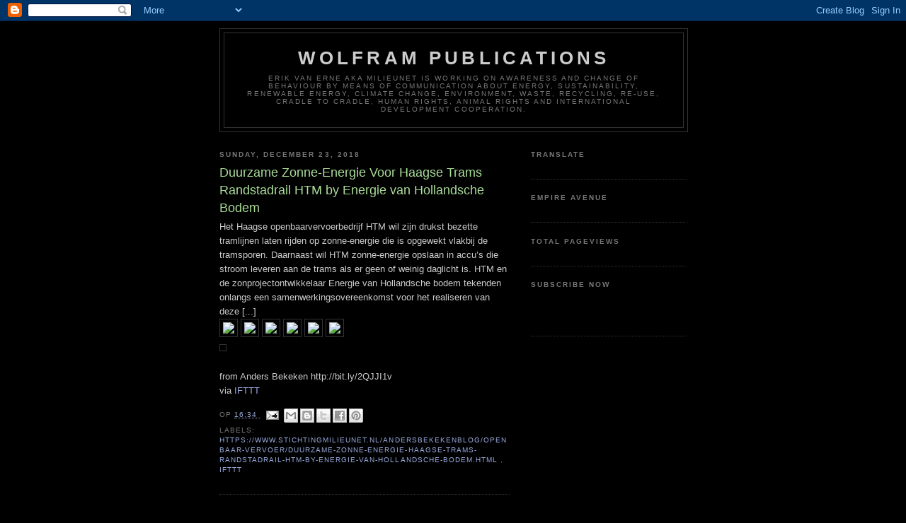

--- FILE ---
content_type: text/html; charset=UTF-8
request_url: https://wolfram-publications.blogspot.com/2018/12/duurzame-zonne-energie-voor-haagse.html
body_size: 24541
content:
<!DOCTYPE html>
<html dir='ltr' xmlns='http://www.w3.org/1999/xhtml' xmlns:b='http://www.google.com/2005/gml/b' xmlns:data='http://www.google.com/2005/gml/data' xmlns:expr='http://www.google.com/2005/gml/expr'>
<!-- <style> #sharebar {position:fixed; bottom:10%; margin-left:0px; float:left; border-radius:5px;-moz-border-radius:5px;-webkit-border-radius:5px;background-color:#000000;padding:0 0 2px 0;z-index:10;} #sharebar .sbutton {float:left;clear:both;margin:5px 5px 0 5px;} .fb_share_count_top {width:48px !important;} .fb_share_count_top, .fb_share_count_inner {-moz-border-radius:3px;-webkit-border-radius:3px;} .FBConnectButton_Small, .FBConnectButton_RTL_Small {width:49px !important; -moz-border-radius:3px;-webkit-border-radius:3px;} .FBConnectButton_Small .FBConnectButton_Text {padding:2px 2px 3px !important;-moz-border-radius:3px;-webkit-border-radius:3px;font-size:8px;} </style> <div title='Get this at wissamidrissi.com'> <div id='sharebar'> <div class='sbutton' id='fb'> <a href='http://www.facebook.com/sharer.php' name='fb_share' type='box_count'>Share</a><script src='http://static.ak.fbcdn.net/connect.php/js/FB.Share' type='text/javascript'/> </div> <div class='sbutton' id='rt'> <script src='http://tweetmeme.com/i/scripts/button.js' type='text/javascript'/> </div> <div class='sbutton' id='su'> <script src='http://www.stumbleupon.com/hostedbadge.php?s=5'/> </div> <div class='sbutton' id='digg'> <script src='http://widgets.digg.com/buttons.js' type='text/javascript'/> <a class='DiggThisButton DiggMedium'/> </div> <div class='sbutton' id='gb'> <a class='google-buzz-button' data-button-style='normal-count' href='http://www.google.com/buzz/post' title='post on google buzz'> <script src='http://www.google.com/buzz/api/button.js' type='text/javascript'/> </a> <br/><br/> <span style='font-size: 55%;'><a href='http://www.wissamidrissi.com/2010/09/sharebar-for-blogger-floating-left.html'>Get this</a></span> </div> </div> </div> -->
<head>
<link href='https://www.blogger.com/static/v1/widgets/55013136-widget_css_bundle.css' rel='stylesheet' type='text/css'/>
<meta content='n_-mwCCSXLvePBug_mgW5iXCoTs' name='alexaVerifyID'/>
<meta content='text/html; charset=UTF-8' http-equiv='Content-Type'/>
<meta content='blogger' name='generator'/>
<link href='https://wolfram-publications.blogspot.com/favicon.ico' rel='icon' type='image/x-icon'/>
<link href='https://wolfram-publications.blogspot.com/2018/12/duurzame-zonne-energie-voor-haagse.html' rel='canonical'/>
<link rel="alternate" type="application/atom+xml" title="Wolfram Publications - Atom" href="https://wolfram-publications.blogspot.com/feeds/posts/default" />
<link rel="alternate" type="application/rss+xml" title="Wolfram Publications - RSS" href="https://wolfram-publications.blogspot.com/feeds/posts/default?alt=rss" />
<link rel="service.post" type="application/atom+xml" title="Wolfram Publications - Atom" href="https://www.blogger.com/feeds/3535373354596147482/posts/default" />

<link rel="alternate" type="application/atom+xml" title="Wolfram Publications - Atom" href="https://wolfram-publications.blogspot.com/feeds/2087263169855544495/comments/default" />
<!--Can't find substitution for tag [blog.ieCssRetrofitLinks]-->
<link href='http://feeds.feedburner.com/~ff/AndersBekeken?i=YPgehhDQbSY:sX1kkSWOWU4:-BTjWOF_DHI' rel='image_src'/>
<meta content='https://wolfram-publications.blogspot.com/2018/12/duurzame-zonne-energie-voor-haagse.html' property='og:url'/>
<meta content='Duurzame Zonne-Energie Voor Haagse Trams Randstadrail HTM by Energie van Hollandsche Bodem' property='og:title'/>
<meta content='Het Haagse openbaarvervoerbedrijf HTM wil zijn drukst bezette tramlijnen laten rijden op zonne-energie die is opgewekt vlakbij de tramsporen...' property='og:description'/>
<meta content='https://lh3.googleusercontent.com/blogger_img_proxy/AEn0k_vaOzyTLwQLTmzbinbtWwxuY4ViVGXRIHzirr_iSvYz02-CCGVdt_4ZdWIXHj6Tlb9QcGhYNdUtNaT0sVXoDyzrCXLTx5Xb_Qdg1qAVfW8IgCs9OdsF1J1EA-pPMZqTth-YpL9hqcwf9wUxI_PIN0EnudRlm2U=w1200-h630-p-k-no-nu' property='og:image'/>
<title>
Duurzame Zonne-Energie Voor Haagse Trams Randstadrail HTM by Energie van Hollandsche Bodem
        ~ 
        Wolfram Publications
</title>
<!-- Ga in de HTML van de sjabloon op zoek naar: <title><data:blog.pageTitle/></title> en vervang dit door: <b:if cond='data:blog.pageType == &quot;index&quot;'> <title><data:blog.title/></title> <b:else/> <title><data:blog.pageName/> ~ <data:blog.title/></title> </b:if> Wanneer je de blogtitel helemaal niet meer wilt zien bij de losse berichten kun je het niet vetgedrukte deel weglaten. -->
<script async='async' data-cfasync='false' src='//filamentapp.s3.amazonaws.com/aa8782a18635e7399fda2dc829adacb9.js' type='text/javascript'></script>
<style id='page-skin-1' type='text/css'><!--
/*
-----------------------------------------------
Blogger Template Style
Name:     Minima Black
Date:     26 Feb 2004
Updated by: Blogger Team
----------------------------------------------- */
/* Variable definitions
====================
<Variable name="bgcolor" description="Page Background Color"
type="color" default="#000">
<Variable name="textcolor" description="Text Color"
type="color" default="#ccc">
<Variable name="linkcolor" description="Link Color"
type="color" default="#9ad">
<Variable name="pagetitlecolor" description="Blog Title Color"
type="color" default="#ccc">
<Variable name="descriptioncolor" description="Blog Description Color"
type="color" default="#777">
<Variable name="titlecolor" description="Post Title Color"
type="color" default="#ad9">
<Variable name="bordercolor" description="Border Color"
type="color" default="#333">
<Variable name="sidebarcolor" description="Sidebar Title Color"
type="color" default="#777">
<Variable name="sidebartextcolor" description="Sidebar Text Color"
type="color" default="#999">
<Variable name="visitedlinkcolor" description="Visited Link Color"
type="color" default="#a7a">
<Variable name="bodyfont" description="Text Font"
type="font" default="normal normal 100% 'Trebuchet MS',Trebuchet,Verdana,Sans-serif">
<Variable name="headerfont" description="Sidebar Title Font"
type="font"
default="normal bold 78% 'Trebuchet MS',Trebuchet,Arial,Verdana,Sans-serif">
<Variable name="pagetitlefont" description="Blog Title Font"
type="font"
default="normal bold 200% 'Trebuchet MS',Trebuchet,Verdana,Sans-serif">
<Variable name="descriptionfont" description="Blog Description Font"
type="font"
default="normal normal 78% 'Trebuchet MS', Trebuchet, Verdana, Sans-serif">
<Variable name="postfooterfont" description="Post Footer Font"
type="font"
default="normal normal 78% 'Trebuchet MS', Trebuchet, Arial, Verdana, Sans-serif">
<Variable name="startSide" description="Start side in blog language"
type="automatic" default="left">
<Variable name="endSide" description="End side in blog language"
type="automatic" default="right">
*/
/* Use this with templates/template-twocol.html */
body {
background:#000000;
margin:0;
color:#cccccc;
font: x-small "Trebuchet MS", Trebuchet, Verdana, Sans-serif;
font-size/* */:/**/small;
font-size: /**/small;
text-align: center;
}
a:link {
color:#99aadd;
text-decoration:none;
}
a:visited {
color:#aa77aa;
text-decoration:none;
}
a:hover {
color:#aadd99;
text-decoration:underline;
}
a img {
border-width:0;
}
/* Header
-----------------------------------------------
*/
#header-wrapper {
width:660px;
margin:0 auto 10px;
border:1px solid #333333;
}
#header-inner {
background-position: center;
margin-left: auto;
margin-right: auto;
}
#header {
margin: 5px;
border: 1px solid #333333;
text-align: center;
color:#cccccc;
}
#header h1 {
margin:5px 5px 0;
padding:15px 20px .25em;
line-height:1.2em;
text-transform:uppercase;
letter-spacing:.2em;
font: normal bold 200% 'Trebuchet MS',Trebuchet,Verdana,Sans-serif;
}
#header a {
color:#cccccc;
text-decoration:none;
}
#header a:hover {
color:#cccccc;
}
#header .description {
margin:0 5px 5px;
padding:0 20px 15px;
max-width:700px;
text-transform:uppercase;
letter-spacing:.2em;
line-height: 1.4em;
font: normal normal 78% 'Trebuchet MS', Trebuchet, Verdana, Sans-serif;
color: #777777;
}
#header img {
margin-left: auto;
margin-right: auto;
}
/* Outer-Wrapper
----------------------------------------------- */
#outer-wrapper {
width: 660px;
margin:0 auto;
padding:10px;
text-align:left;
font: normal normal 100% 'Trebuchet MS',Trebuchet,Verdana,Sans-serif;
}
#main-wrapper {
width: 410px;
float: left;
word-wrap: break-word; /* fix for long text breaking sidebar float in IE */
overflow: hidden;     /* fix for long non-text content breaking IE sidebar float */
}
#sidebar-wrapper {
width: 220px;
float: right;
word-wrap: break-word; /* fix for long text breaking sidebar float in IE */
overflow: hidden;     /* fix for long non-text content breaking IE sidebar float */
}
/* Headings
----------------------------------------------- */
h2 {
margin:1.5em 0 .75em;
font:normal bold 78% 'Trebuchet MS',Trebuchet,Arial,Verdana,Sans-serif;
line-height: 1.4em;
text-transform:uppercase;
letter-spacing:.2em;
color:#777777;
}
/* Posts
-----------------------------------------------
*/
h2.date-header {
margin:1.5em 0 .5em;
}
.post {
margin:.5em 0 1.5em;
border-bottom:1px dotted #333333;
padding-bottom:1.5em;
}
.post h3 {
margin:.25em 0 0;
padding:0 0 4px;
font-size:140%;
font-weight:normal;
line-height:1.4em;
color:#aadd99;
}
.post h3 a, .post h3 a:visited, .post h3 strong {
display:block;
text-decoration:none;
color:#aadd99;
font-weight:bold;
}
.post h3 strong, .post h3 a:hover {
color:#cccccc;
}
.post-body {
margin:0 0 .75em;
line-height:1.6em;
}
.post-body blockquote {
line-height:1.3em;
}
.post-footer {
margin: .75em 0;
color:#777777;
text-transform:uppercase;
letter-spacing:.1em;
font: normal normal 78% 'Trebuchet MS', Trebuchet, Arial, Verdana, Sans-serif;
line-height: 1.4em;
}
.comment-link {
margin-left:.6em;
}
.post img, table.tr-caption-container {
padding:4px;
border:1px solid #333333;
}
.tr-caption-container img {
border: none;
padding: 0;
}
.post blockquote {
margin:1em 20px;
}
.post blockquote p {
margin:.75em 0;
}
/* Comments
----------------------------------------------- */
#comments h4 {
margin:1em 0;
font-weight: bold;
line-height: 1.4em;
text-transform:uppercase;
letter-spacing:.2em;
color: #777777;
}
#comments-block {
margin:1em 0 1.5em;
line-height:1.6em;
}
#comments-block .comment-author {
margin:.5em 0;
}
#comments-block .comment-body {
margin:.25em 0 0;
}
#comments-block .comment-footer {
margin:-.25em 0 2em;
line-height: 1.4em;
text-transform:uppercase;
letter-spacing:.1em;
}
#comments-block .comment-body p {
margin:0 0 .75em;
}
.deleted-comment {
font-style:italic;
color:gray;
}
.feed-links {
clear: both;
line-height: 2.5em;
}
#blog-pager-newer-link {
float: left;
}
#blog-pager-older-link {
float: right;
}
#blog-pager {
text-align: center;
}
/* Sidebar Content
----------------------------------------------- */
.sidebar {
color: #999999;
line-height: 1.5em;
}
.sidebar ul {
list-style:none;
margin:0 0 0;
padding:0 0 0;
}
.sidebar li {
margin:0;
padding-top:0;
padding-right:0;
padding-bottom:.25em;
padding-left:15px;
text-indent:-15px;
line-height:1.5em;
}
.sidebar .widget, .main .widget {
border-bottom:1px dotted #333333;
margin:0 0 1.5em;
padding:0 0 1.5em;
}
.main .Blog {
border-bottom-width: 0;
}
/* Profile
----------------------------------------------- */
.profile-img {
float: left;
margin-top: 0;
margin-right: 5px;
margin-bottom: 5px;
margin-left: 0;
padding: 4px;
border: 1px solid #333333;
}
.profile-data {
margin:0;
text-transform:uppercase;
letter-spacing:.1em;
font: normal normal 78% 'Trebuchet MS', Trebuchet, Arial, Verdana, Sans-serif;
color: #777777;
font-weight: bold;
line-height: 1.6em;
}
.profile-datablock {
margin:.5em 0 .5em;
}
.profile-textblock {
margin: 0.5em 0;
line-height: 1.6em;
}
.profile-link {
font: normal normal 78% 'Trebuchet MS', Trebuchet, Arial, Verdana, Sans-serif;
text-transform: uppercase;
letter-spacing: .1em;
}
/* Footer
----------------------------------------------- */
#footer {
width:660px;
clear:both;
margin:0 auto;
padding-top:15px;
line-height: 1.6em;
text-transform:uppercase;
letter-spacing:.1em;
text-align: center;
}

--></style>
<link href='https://www.blogger.com/dyn-css/authorization.css?targetBlogID=3535373354596147482&amp;zx=038aa9b8-0cfe-4bb3-a61b-c4c299e9991a' media='none' onload='if(media!=&#39;all&#39;)media=&#39;all&#39;' rel='stylesheet'/><noscript><link href='https://www.blogger.com/dyn-css/authorization.css?targetBlogID=3535373354596147482&amp;zx=038aa9b8-0cfe-4bb3-a61b-c4c299e9991a' rel='stylesheet'/></noscript>
<meta name='google-adsense-platform-account' content='ca-host-pub-1556223355139109'/>
<meta name='google-adsense-platform-domain' content='blogspot.com'/>

<!-- data-ad-client=ca-pub-1373830308765288 -->

</head>
<body>
<div class='navbar section' id='navbar'><div class='widget Navbar' data-version='1' id='Navbar1'><script type="text/javascript">
    function setAttributeOnload(object, attribute, val) {
      if(window.addEventListener) {
        window.addEventListener('load',
          function(){ object[attribute] = val; }, false);
      } else {
        window.attachEvent('onload', function(){ object[attribute] = val; });
      }
    }
  </script>
<div id="navbar-iframe-container"></div>
<script type="text/javascript" src="https://apis.google.com/js/platform.js"></script>
<script type="text/javascript">
      gapi.load("gapi.iframes:gapi.iframes.style.bubble", function() {
        if (gapi.iframes && gapi.iframes.getContext) {
          gapi.iframes.getContext().openChild({
              url: 'https://www.blogger.com/navbar/3535373354596147482?po\x3d2087263169855544495\x26origin\x3dhttps://wolfram-publications.blogspot.com',
              where: document.getElementById("navbar-iframe-container"),
              id: "navbar-iframe"
          });
        }
      });
    </script><script type="text/javascript">
(function() {
var script = document.createElement('script');
script.type = 'text/javascript';
script.src = '//pagead2.googlesyndication.com/pagead/js/google_top_exp.js';
var head = document.getElementsByTagName('head')[0];
if (head) {
head.appendChild(script);
}})();
</script>
</div></div>
<div id='outer-wrapper'>
<div id='wrap2'>
<!-- skip links for text browsers -->
<span id='skiplinks' style='display:none;'>
<a href='#main'>
            skip to main 
          </a>
          |
          <a href='#sidebar'>
            skip to sidebar
          </a>
</span>
<div id='header-wrapper'>
<div class='header section' id='header'><div class='widget Header' data-version='1' id='Header1'>
<div id='header-inner'>
<div class='titlewrapper'>
<h1 class='title'>
<a href='https://wolfram-publications.blogspot.com/'>
Wolfram Publications
</a>
</h1>
</div>
<div class='descriptionwrapper'>
<p class='description'>
<span>
Erik van Erne aka Milieunet is working on awareness and change of behaviour by means of communication about energy, sustainability, renewable energy, climate change, environment, waste, recycling, re-use, cradle to cradle, human rights, animal rights and international development cooperation.
</span>
</p>
</div>
</div>
</div></div>
</div>
<div id='content-wrapper'>
<div id='crosscol-wrapper' style='text-align:center'>
<div class='crosscol no-items section' id='crosscol'></div>
</div>
<div id='main-wrapper'>
<div class='main section' id='main'><div class='widget Blog' data-version='1' id='Blog1'>
<div class='blog-posts hfeed'>
<!--Can't find substitution for tag [defaultAdStart]-->

                          <div class="date-outer">
                        
<h2 class='date-header'>
<span>
Sunday, December 23, 2018
</span>
</h2>

                          <div class="date-posts">
                        
<div class='post-outer'>
<div class='post hentry'>
<a name='2087263169855544495'></a>
<h3 class='post-title entry-title'>
Duurzame Zonne-Energie Voor Haagse Trams Randstadrail HTM by Energie van Hollandsche Bodem
</h3>
<div class='post-header'>
<div class='post-header-line-1'></div>
</div>
<div class='post-body entry-content'>
Het Haagse openbaarvervoerbedrijf HTM wil zijn drukst bezette tramlijnen laten rijden op zonne-energie die is opgewekt vlakbij de tramsporen. Daarnaast wil HTM zonne-energie opslaan in accu&#8217;s die stroom leveren aan de trams als er geen of weinig daglicht is. HTM en de zonprojectontwikkelaar Energie van Hollandsche bodem tekenden onlangs een samenwerkingsovereenkomst voor het realiseren van deze [...]
<div class="feedflare"><a href="http://feeds.feedburner.com/~ff/AndersBekeken?a=YPgehhDQbSY:sX1kkSWOWU4:-BTjWOF_DHI"><img border="0" src="https://lh3.googleusercontent.com/blogger_img_proxy/AEn0k_vaOzyTLwQLTmzbinbtWwxuY4ViVGXRIHzirr_iSvYz02-CCGVdt_4ZdWIXHj6Tlb9QcGhYNdUtNaT0sVXoDyzrCXLTx5Xb_Qdg1qAVfW8IgCs9OdsF1J1EA-pPMZqTth-YpL9hqcwf9wUxI_PIN0EnudRlm2U=s0-d"></a> <a href="http://feeds.feedburner.com/~ff/AndersBekeken?a=YPgehhDQbSY:sX1kkSWOWU4:qj6IDK7rITs"><img border="0" src="https://lh3.googleusercontent.com/blogger_img_proxy/AEn0k_sUXde_Na7iUMqH8s_A5YU_Zy01Pcq2IWyhU2G4RECiVPGh5wsmu1XhDU_V4Rvfr9i6kPeldv00m5ZPm59F3laCbeTi1wUpBxqgCGc9Oip0F1mlP1_ubInVxz-6VD0=s0-d"></a> <a href="http://feeds.feedburner.com/~ff/AndersBekeken?a=YPgehhDQbSY:sX1kkSWOWU4:yIl2AUoC8zA"><img border="0" src="https://lh3.googleusercontent.com/blogger_img_proxy/AEn0k_sK1FYAbqSiWYH9fXGjQXNEUMQO4Fi_c1XKpAR__IPDRPxya-6f4_wiHRv7vC9HRG_8AWiscVtY6u0ppmXi1e8kkCvc-3ZFVjX21Fve4yS52kYWMZ4kKZMClF5LUqA=s0-d"></a> <a href="http://feeds.feedburner.com/~ff/AndersBekeken?a=YPgehhDQbSY:sX1kkSWOWU4:V_sGLiPBpWU"><img border="0" src="https://lh3.googleusercontent.com/blogger_img_proxy/AEn0k_vDp4mSuZrnMmzfDJbtiFxGJyBpvNGY1AVTqzPzXCGiAHiER6xDqxF3FCiY2S_pGfDS8ZPSzAIQWIsmjzxON4I4WbuOcTITOSsJLMskklKs-ZJ6W5QX_Xl2RP-bDbtGpVayKh6ja2dFLonF0yofEcXmJ2mul2Z3=s0-d"></a> <a href="http://feeds.feedburner.com/~ff/AndersBekeken?a=YPgehhDQbSY:sX1kkSWOWU4:gIN9vFwOqvQ"><img border="0" src="https://lh3.googleusercontent.com/blogger_img_proxy/AEn0k_tRSU12DapQouq9jn76KJQlGWPJknUqoz7Vsg3etnyGmQX9F1eX-KaSc21ugKyQuDg6LYgqZcYmNQFiZlMVKbbLjhJBtv9Ux0uwB0ReiaVaCoEOaLmUqL8JsT42pagqCObrDjiwNKn8Z1qRsqJXeguh3IDtRLY=s0-d"></a> <a href="http://feeds.feedburner.com/~ff/AndersBekeken?a=YPgehhDQbSY:sX1kkSWOWU4:F7zBnMyn0Lo"><img border="0" src="https://lh3.googleusercontent.com/blogger_img_proxy/AEn0k_sfNCggYBrNjnBdFXMuX4-1Zl5x3UkXJABdCD7oLd2cZxHaHt4E7CP_lEhM0pOxMIDm5chrM3gicJXoa98mDxDyESeE8_UbKio3PoklB9v9BoWNhxpRy_BfhSMR9ovgOJAY8fF4d6jykmL-sy1u_SnWXeF-aHKm=s0-d"></a></div>
<img alt="" height="1" src="https://lh3.googleusercontent.com/blogger_img_proxy/AEn0k_vCyXhvq8qgBOM3cnHNB9pVvUXaqAvLbstmKr1uyZGVx6UZksEBUdFkEeOvhPXxcd0FsZnZPqqMgZOg76SymtQfUU6m82Yz9IGiViVKehSCyW4IZrwws-tBtdtya4KM=s0-d" width="1"><br />
<br />
from Anders Bekeken http://bit.ly/2QJJI1v<br />
via <a href="https://ifttt.com/?ref=da&amp;site=blogger">IFTTT</a>
<div style='clear: both;'></div>
</div>
<div class='post-footer'>
<div class='post-footer-line post-footer-line-1'>
<span class='post-timestamp'>
op
<a class='timestamp-link' href='https://wolfram-publications.blogspot.com/2018/12/duurzame-zonne-energie-voor-haagse.html' rel='bookmark' title='permanent link'>
<abbr class='published' title='2018-12-23T16:34:00+01:00'>
16:34
</abbr>
</a>
</span>
<span class='post-comment-link'>
</span>
<span class='post-icons'>
<span class='item-action'>
<a href='https://www.blogger.com/email-post/3535373354596147482/2087263169855544495' title='Email Post'>
<img alt="" class="icon-action" height="13" src="//img1.blogblog.com/img/icon18_email.gif" width="18">
</a>
</span>
<span class='item-control blog-admin pid-1619627897'>
<a href='https://www.blogger.com/post-edit.g?blogID=3535373354596147482&postID=2087263169855544495&from=pencil' title='Edit Post'>
<img alt="" class="icon-action" height="18" src="//img2.blogblog.com/img/icon18_edit_allbkg.gif" width="18">
</a>
</span>
</span>
<div class='post-share-buttons'>
<a class='goog-inline-block share-button sb-email' href='https://www.blogger.com/share-post.g?blogID=3535373354596147482&postID=2087263169855544495&target=email' target='_blank' title='Email This'>
<span class='share-button-link-text'>
Email This
</span>
</a>
<a class='goog-inline-block share-button sb-blog' href='https://www.blogger.com/share-post.g?blogID=3535373354596147482&postID=2087263169855544495&target=blog' onclick='window.open(this.href, "_blank", "height=270,width=475"); return false;' target='_blank' title='BlogThis!'>
<span class='share-button-link-text'>
BlogThis!
</span>
</a>
<a class='goog-inline-block share-button sb-twitter' href='https://www.blogger.com/share-post.g?blogID=3535373354596147482&postID=2087263169855544495&target=twitter' target='_blank' title='Share to X'>
<span class='share-button-link-text'>
Share to X
</span>
</a>
<a class='goog-inline-block share-button sb-facebook' href='https://www.blogger.com/share-post.g?blogID=3535373354596147482&postID=2087263169855544495&target=facebook' onclick='window.open(this.href, "_blank", "height=430,width=640"); return false;' target='_blank' title='Share to Facebook'>
<span class='share-button-link-text'>
Share to Facebook
</span>
</a>
<a class='goog-inline-block share-button sb-pinterest' href='https://www.blogger.com/share-post.g?blogID=3535373354596147482&postID=2087263169855544495&target=pinterest' target='_blank' title='Share to Pinterest'>
<span class='share-button-link-text'>
Share to Pinterest
</span>
</a>
</div>
</div>
<div class='post-footer-line post-footer-line-2'>
<span class='post-labels'>
Labels:
<a href='https://wolfram-publications.blogspot.com/search/label/https%3A%2F%2Fwww.stichtingmilieunet.nl%2Fandersbekekenblog%2Fopenbaar-vervoer%2Fduurzame-zonne-energie-haagse-trams-randstadrail-htm-by-energie-van-hollandsche-bodem.html' rel='tag'>
https://www.stichtingmilieunet.nl/andersbekekenblog/openbaar-vervoer/duurzame-zonne-energie-haagse-trams-randstadrail-htm-by-energie-van-hollandsche-bodem.html
</a>

                                ,
                              
<a href='https://wolfram-publications.blogspot.com/search/label/IFTTT' rel='tag'>
IFTTT
</a>
</span>
</div>
<div class='post-footer-line post-footer-line-3'></div>
</div>
</div>
<div class='comments' id='comments'>
<a name='comments'></a>
<h4>
No comments
                        :
                      </h4>
<div id='Blog1_comments-block-wrapper'>
<dl class='avatar-comment-indent' id='comments-block'>
</dl>
</div>
<p class='comment-footer'>
<a href='https://www.blogger.com/comment/fullpage/post/3535373354596147482/2087263169855544495' onclick=''>
Post a Comment
</a>
</p>
<div id='backlinks-container'>
<div id='Blog1_backlinks-container'>
</div>
</div>
</div>
</div>
<!--Can't find substitution for tag [defaultAdEnd]-->
<div class='inline-ad'>
<script type="text/javascript">
    google_ad_client = "ca-pub-1373830308765288";
    google_ad_host = "ca-host-pub-1556223355139109";
    google_ad_host_channel = "L0007";
    google_ad_slot = "2532655652";
    google_ad_width = 234;
    google_ad_height = 60;
</script>
<!-- wolfram-publications_main_Blog1_234x60_as -->
<script type="text/javascript"
src="//pagead2.googlesyndication.com/pagead/show_ads.js">
</script>
</div>
<!--Can't find substitution for tag [adStart]-->

                        </div></div>
                      
<!--Can't find substitution for tag [adEnd]-->
</div>
<div class='blog-pager' id='blog-pager'>
<span id='blog-pager-newer-link'>
<a class='blog-pager-newer-link' href='https://wolfram-publications.blogspot.com/2018/12/reizigers-ns-kiezen-massaal-voor.html' id='Blog1_blog-pager-newer-link' title='Newer Post'>
Newer Post
</a>
</span>
<span id='blog-pager-older-link'>
<a class='blog-pager-older-link' href='https://wolfram-publications.blogspot.com/2018/12/wageningen-university-research-wur-de.html' id='Blog1_blog-pager-older-link' title='Older Post'>
Older Post
</a>
</span>
<a class='home-link' href='https://wolfram-publications.blogspot.com/'>
Home
</a>
</div>
<div class='clear'></div>
<div class='post-feeds'>
<div class='feed-links'>
Subscribe to:
<a class='feed-link' href='https://wolfram-publications.blogspot.com/feeds/2087263169855544495/comments/default' target='_blank' type='application/atom+xml'>
Post Comments
                        (
                        Atom
                        )
                      </a>
</div>
</div>
</div><div class='widget PopularPosts' data-version='1' id='PopularPosts2'>
<h2>
Popular Posts Last Week
</h2>
<div class='widget-content popular-posts'>
<ul>
<li>
<div class='item-content'>
<div class='item-title'>
<a href='https://wolfram-publications.blogspot.com/2011/04/medellin-sports-coliseum-by-mazzanti.html'>
Medellín Sports Coliseum by Mazzanti Arquitectos + plan:b arquitectos
</a>
</div>
<div class='item-snippet'>
The Coliseum was completed in only 18 months for the 2010 South American Games in Medellín, Colombia by Mazzanti Arquitectos and plan:b arqu...
</div>
</div>
<div style='clear: both;'></div>
</li>
<li>
<div class='item-content'>
<div class='item-title'>
<a href='https://wolfram-publications.blogspot.com/2011/04/panasonic-provides-life-innovation.html'>
Panasonic Provides Life Innovation Container for Japan Earthquake Victims
</a>
</div>
<div class='item-snippet'>
Panasonic Corporation announced the company will donate one unit of Panasonic&#39;s Life Innovation Container to aid victims of the earthqua...
</div>
</div>
<div style='clear: both;'></div>
</li>
<li>
<div class='item-content'>
<div class='item-title'>
<a href='https://wolfram-publications.blogspot.com/2011/03/china-could-have-267-renewable-energy_09.html'>
China could have 26.7% renewable energy by 2030
</a>
</div>
<div class='item-snippet'>
Renewable energy could supply 26.7% of China&#8217;s energy consumption by 2030, although the more probable middle scenario sets the share at 20-2...
</div>
</div>
<div style='clear: both;'></div>
</li>
<li>
<div class='item-content'>
<div class='item-title'>
<a href='https://wolfram-publications.blogspot.com/2011/02/sanyo-completes-south-east-asias.html'>
SANYO Completes South East Asia&#8217;s Highest Solar Installation at Ocean Financial Centre
</a>
</div>
<div class='item-snippet'>
SANYO announced its latest solar panel installation in Singapore that will be situated as high as 245m above ground.   A global-leading inno...
</div>
</div>
<div style='clear: both;'></div>
</li>
<li>
<div class='item-content'>
<div class='item-thumbnail'>
<a href='https://wolfram-publications.blogspot.com/2011/10/revenge-of-electric-car-trailer-by.html' target='_blank'>
<img alt='' border='0' height='72' src='https://lh3.googleusercontent.com/blogger_img_proxy/AEn0k_vWdEPLN44QXvi6tW9b7yusmuMA4rm_a8Jopw1VjW5Yr-GgC5eOeS_H1x7tDw10mYx0etjqX5RIsCFgOxNMb3PW-GPmgMogQdJR4nmr0dB4UQ' width='72'/>
</a>
</div>
<div class='item-title'>
<a href='https://wolfram-publications.blogspot.com/2011/10/revenge-of-electric-car-trailer-by.html'>
Revenge of the Electric Car Trailer by Chris Paine
</a>
</div>
<div class='item-snippet'>
In 2006, as many as 5,000 modern electric cars were destroyed by the major car companies that built them. Today, less than 5 years later, th...
</div>
</div>
<div style='clear: both;'></div>
</li>
<li>
<div class='item-content'>
<div class='item-title'>
<a href='https://wolfram-publications.blogspot.com/2011/01/wind-turbines-get-sensitivenational.html'>
Wind Turbines Get Sensitive:National Instruments&#8217; optical sensors give monstrous blades a self-protective touch
</a>
</div>
<div class='item-snippet'>
Modern wind turbines cost well over a million dollars per megawatt. They earn by generating. They compete with cheap coal and currently, wit...
</div>
</div>
<div style='clear: both;'></div>
</li>
<li>
<div class='item-content'>
<div class='item-title'>
<a href='https://wolfram-publications.blogspot.com/2011/04/way-of-tea-japan-earthquake-relief-asia.html'>
The Way of Tea: Japan Earthquake Relief
</a>
</div>
<div class='item-snippet'>
For more than 500 years, Japanese culture has embraced the drinking of tea as a rich element of social, medicinal and spiritual practice. Wi...
</div>
</div>
<div style='clear: both;'></div>
</li>
<li>
<div class='item-content'>
<div class='item-title'>
<a href='https://wolfram-publications.blogspot.com/2011/02/gansu-province-in-china-orders-20-mw-of.html'>
Gansu Province in China Orders 20 MW Of Combined Heat and Solar
</a>
</div>
<div class='item-snippet'>
The Energy Bureau of Gansu Provincial Development and Reform Commission has partnered with Israeli solar developer ZenithSolar Ltd. to build...
</div>
</div>
<div style='clear: both;'></div>
</li>
<li>
<div class='item-content'>
<div class='item-title'>
<a href='https://wolfram-publications.blogspot.com/2011/03/costa-rica-unveils-massive-new-marine.html'>
Costa Rica Unveils Massive New Marine Park
</a>
</div>
<div class='item-snippet'>
Costa Rica this week announced the creation of a vast new marine park several hundred miles offshore. Officials said the move is aimed at pr...
</div>
</div>
<div style='clear: both;'></div>
</li>
<li>
<div class='item-content'>
<div class='item-title'>
<a href='https://wolfram-publications.blogspot.com/2011/10/eco-urban-sculpture-art-for-sustainable.html'>
Eco-Urban Sculpture, art for a sustainable future
</a>
</div>
<div class='item-snippet'>
Orlando De Urrutia Architecture &amp; Sustainable Urbanism has designed the Sensory Eco Urban Sculpture, which it defines as a new creative ...
</div>
</div>
<div style='clear: both;'></div>
</li>
</ul>
<div class='clear'></div>
</div>
</div><div class='widget PopularPosts' data-version='1' id='PopularPosts3'>
<h2>
Popular Posts This Month
</h2>
<div class='widget-content popular-posts'>
<ul>
<li>
<div class='item-content'>
<div class='item-title'>
<a href='https://wolfram-publications.blogspot.com/2011/03/china-announces-ambitious-clean-energy.html'>
China announces ambitious clean energy plans for next five years
</a>
</div>
<div class='item-snippet'>
China announced goals of building 235 million kilowatts of power generation capacity from clean energy forms in the next five years, in an e...
</div>
</div>
<div style='clear: both;'></div>
</li>
<li>
<div class='item-content'>
<div class='item-thumbnail'>
<a href='https://wolfram-publications.blogspot.com/2011/03/china-rethinks-nuclear-safety-after.html' target='_blank'>
<img alt='' border='0' height='72' src='https://lh3.googleusercontent.com/blogger_img_proxy/AEn0k_vDViDb7KEJCPww8JjJRWBWKJW1RRFWkxVjXZVFO-mVIf0Tw13M1T4sjZ_GiOBucoZrc8HkbhrVZrPKuLolZC6ZeiC9cjK4jlGeDNkhdr5Qn4w' width='72'/>
</a>
</div>
<div class='item-title'>
<a href='https://wolfram-publications.blogspot.com/2011/03/china-rethinks-nuclear-safety-after.html'>
China rethinks nuclear safety after Japan crisis
</a>
</div>
<div class='item-snippet'>
</div>
</div>
<div style='clear: both;'></div>
</li>
<li>
<div class='item-content'>
<div class='item-title'>
<a href='https://wolfram-publications.blogspot.com/2011/03/china-could-have-267-renewable-energy_09.html'>
China could have 26.7% renewable energy by 2030
</a>
</div>
<div class='item-snippet'>
Renewable energy could supply 26.7% of China&#8217;s energy consumption by 2030, although the more probable middle scenario sets the share at 20-2...
</div>
</div>
<div style='clear: both;'></div>
</li>
<li>
<div class='item-content'>
<div class='item-title'>
<a href='https://wolfram-publications.blogspot.com/2011/03/china-has-become-leader-in-use-of-wind.html'>
China has become a leader in the use of wind power: wind energy, wind power
</a>
</div>
<div class='item-snippet'>
As the country, who consumed the largest energy in 2010, China is always looking for a way to diverse the structure of its power consumption...
</div>
</div>
<div style='clear: both;'></div>
</li>
<li>
<div class='item-content'>
<div class='item-title'>
<a href='https://wolfram-publications.blogspot.com/2010/08/in-new-orleans-recovering-from-post.html'>
In New Orleans: Recovering From a Post-Katrina 'Brain Drain' : News : Breaking : Climate Central
</a>
</div>
<div class='item-snippet'>
In New Orleans: Recovering From a Post-Katrina &#39;Brain Drain&#39; : News : Breaking : Climate Central
</div>
</div>
<div style='clear: both;'></div>
</li>
<li>
<div class='item-content'>
<div class='item-title'>
<a href='https://wolfram-publications.blogspot.com/2011/04/panasonic-provides-life-innovation.html'>
Panasonic Provides Life Innovation Container for Japan Earthquake Victims
</a>
</div>
<div class='item-snippet'>
Panasonic Corporation announced the company will donate one unit of Panasonic&#39;s Life Innovation Container to aid victims of the earthqua...
</div>
</div>
<div style='clear: both;'></div>
</li>
<li>
<div class='item-content'>
<div class='item-thumbnail'>
<a href='https://wolfram-publications.blogspot.com/2011/08/nasa-x-class-guide-to-solar-flares.html' target='_blank'>
<img alt='' border='0' height='72' src='https://lh3.googleusercontent.com/blogger_img_proxy/AEn0k_upqok_8Kz1KfxNhEHuk3996Lj2Pg3zGJ4i0a8D0BUjU67wFaBevzdrASFpnbC8O8ALRkAkAp6gfW2956o82tsKCZwNKfIMbNmOvU1VqjIz-QE' width='72'/>
</a>
</div>
<div class='item-title'>
<a href='https://wolfram-publications.blogspot.com/2011/08/nasa-x-class-guide-to-solar-flares.html'>
NASA | X-Class: A Guide to Solar Flares
</a>
</div>
<div class='item-snippet'>
Flares happen when the powerful magnetic fields in and around the sun reconnect. They&#39;re usually associated with active regions, often s...
</div>
</div>
<div style='clear: both;'></div>
</li>
<li>
<div class='item-content'>
<div class='item-title'>
<a href='https://wolfram-publications.blogspot.com/2011/01/skyscraper-theme-park-world.html'>
Skyscraper Theme Park by Ju-Hyun Kim
</a>
</div>
<div class='item-snippet'>
Ju-Hyun Kim, a New York based Architect, has proposed a new approach to building theme parks - vertically.This skyscraper theme park project...
</div>
</div>
<div style='clear: both;'></div>
</li>
<li>
<div class='item-content'>
<div class='item-thumbnail'>
<a href='https://wolfram-publications.blogspot.com/2011/09/new-york-city-mayors-laud-post-911.html' target='_blank'>
<img alt='' border='0' height='72' src='https://lh3.googleusercontent.com/blogger_img_proxy/AEn0k_sXgiscAN_mo7tq4f-VhiUtME0lcIPry4ONmj3QIoJXJGNj2p2rvcX2O0BBTsfr6ECGwRHTaIOx7FXnoeHzGHZ2XUKMeGjsCpFF_Ge3rvR9ETE' width='72'/>
</a>
</div>
<div class='item-title'>
<a href='https://wolfram-publications.blogspot.com/2011/09/new-york-city-mayors-laud-post-911.html'>
New York City Mayors laud post-9/11 economy
</a>
</div>
<div class='item-snippet'>
New York City&#39;s current and former mayors highlight the revitalization of lower Manhattan in the days leading up to the 10th anniversary...
</div>
</div>
<div style='clear: both;'></div>
</li>
<li>
<div class='item-content'>
<div class='item-title'>
<a href='https://wolfram-publications.blogspot.com/2011/03/packaging-future-micromidas-makes.html'>
Packaging the Future: Micromidas Makes Biodegradable Plastic from Sewage
</a>
</div>
<div class='item-snippet'>
Right now, 8% of the world&#8217;s oil is used to make plastics &#8212; and oil has to be extracted from the belly of the earth using extremely energy a...
</div>
</div>
<div style='clear: both;'></div>
</li>
</ul>
<div class='clear'></div>
</div>
</div><div class='widget PopularPosts' data-version='1' id='PopularPosts1'>
<h2>
Popular Posts All Time
</h2>
<div class='widget-content popular-posts'>
<ul>
<li>
<div class='item-content'>
<div class='item-thumbnail'>
<a href='https://wolfram-publications.blogspot.com/2011/10/polar-bear-and-melting-sea-ice-dont-add.html' target='_blank'>
<img alt='' border='0' height='72' src='https://lh3.googleusercontent.com/blogger_img_proxy/AEn0k_tsIfQK0Etn9JylMLrRi6qwVcX2y8F16hPJb77Z2zziCTkmv6pvyC6RYo_V7FPtgganbcuRwDm8Iq6YMJ26M3ZniHBLknzAdrDRprW-MfohaZI' width='72'/>
</a>
</div>
<div class='item-title'>
<a href='https://wolfram-publications.blogspot.com/2011/10/polar-bear-and-melting-sea-ice-dont-add.html'>
Polar Bear and Melting Sea Ice Don't Add Up
</a>
</div>
<div class='item-snippet'>
National Wildlife Federation Naturalist David Mizejewski explores the relationship between sea ice and polar bears. As continued global warm...
</div>
</div>
<div style='clear: both;'></div>
</li>
<li>
<div class='item-content'>
<div class='item-thumbnail'>
<a href='https://wolfram-publications.blogspot.com/2011/09/new-york-city-mayors-laud-post-911.html' target='_blank'>
<img alt='' border='0' height='72' src='https://lh3.googleusercontent.com/blogger_img_proxy/AEn0k_sXgiscAN_mo7tq4f-VhiUtME0lcIPry4ONmj3QIoJXJGNj2p2rvcX2O0BBTsfr6ECGwRHTaIOx7FXnoeHzGHZ2XUKMeGjsCpFF_Ge3rvR9ETE' width='72'/>
</a>
</div>
<div class='item-title'>
<a href='https://wolfram-publications.blogspot.com/2011/09/new-york-city-mayors-laud-post-911.html'>
New York City Mayors laud post-9/11 economy
</a>
</div>
<div class='item-snippet'>
New York City&#39;s current and former mayors highlight the revitalization of lower Manhattan in the days leading up to the 10th anniversary...
</div>
</div>
<div style='clear: both;'></div>
</li>
<li>
<div class='item-content'>
<div class='item-thumbnail'>
<a href='https://wolfram-publications.blogspot.com/2008/04/50-easy-ways-to-help-planet.html' target='_blank'>
<img alt='' border='0' height='72' src='https://blogger.googleusercontent.com/img/b/R29vZ2xl/AVvXsEhojaQbyzhPwfJuTxcCmh8Rmn7KDijDtZ3FrCbZ8JodBTsoK-SpDERrbon4U6xTRGp-R6HQV-xxexWqyOVwxOEzBP_w_j_M2g5dbooIG6_mlm3vOk_puO1MWSDjv8YewjhJzhgpwBF4tmNz/s72-c/50+Ways+to+Help+the+Planet.JPG' width='72'/>
</a>
</div>
<div class='item-title'>
<a href='https://wolfram-publications.blogspot.com/2008/04/50-easy-ways-to-help-planet.html'>
50 Easy Ways to Help the Planet !
</a>
</div>
<div class='item-snippet'>
Leuk idee om de aandacht op een bedrijf te vestigen. Wire &amp; Twine maakte een op zich mooi overzicht van 50 manieren waarmee ze u willen ...
</div>
</div>
<div style='clear: both;'></div>
</li>
<li>
<div class='item-content'>
<div class='item-title'>
<a href='https://wolfram-publications.blogspot.com/2010/08/in-new-orleans-recovering-from-post.html'>
In New Orleans: Recovering From a Post-Katrina 'Brain Drain' : News : Breaking : Climate Central
</a>
</div>
<div class='item-snippet'>
In New Orleans: Recovering From a Post-Katrina &#39;Brain Drain&#39; : News : Breaking : Climate Central
</div>
</div>
<div style='clear: both;'></div>
</li>
<li>
<div class='item-content'>
<div class='item-title'>
<a href='https://wolfram-publications.blogspot.com/2018/09/greenwheels-en-ns-lanceren-de.html'>
Greenwheels en NS Lanceren De Elektrische Auto: De Elektrische Volkswagen E-Golf
</a>
</div>
<div class='item-snippet'>
NS en Greenwheels lanceren samen de eerste twee Volkswagen e-Golfs. De elektrische deelauto&#8217;s zijn vanaf donderdag 13 september te vinden bi...
</div>
</div>
<div style='clear: both;'></div>
</li>
<li>
<div class='item-content'>
<div class='item-thumbnail'>
<a href='https://wolfram-publications.blogspot.com/2011/07/un-forum-on-youth-opens-amid-calls-for.html' target='_blank'>
<img alt='' border='0' height='72' src='https://lh3.googleusercontent.com/blogger_img_proxy/AEn0k_vHYd3a6QW8tlkS2icyrd7aDug7wGclH7gl-Vtu7w4cXZCCB_1Hap-CpoWf5k2zb_BPMoHoN0yTtNnW-8C7zVNTGVQF1HK5_-wv5rS1rVX8LJY' width='72'/>
</a>
</div>
<div class='item-title'>
<a href='https://wolfram-publications.blogspot.com/2011/07/un-forum-on-youth-opens-amid-calls-for.html'>
UN forum on youth opens amid calls for improved dialogue, mutual understanding
</a>
</div>
<div class='item-snippet'>
Hundreds of young people converged on the United Nations in New York today as the General Assembly kicked off a high-level meeting devoted t...
</div>
</div>
<div style='clear: both;'></div>
</li>
<li>
<div class='item-content'>
<div class='item-thumbnail'>
<a href='https://wolfram-publications.blogspot.com/2011/09/ibm-think-forum-risks-and-opportunities.html' target='_blank'>
<img alt='' border='0' height='72' src='https://lh3.googleusercontent.com/blogger_img_proxy/AEn0k_tvH-3Sc53IL_06pFJjri5DJi7HfrsjUGJ2yuyV68qzf1gRck5df9mW3gOSnuPUmOTIgKDpAxJoP5mdlUDvhCOysqpzSaHaxWOpEtia6OiJBSI' width='72'/>
</a>
</div>
<div class='item-title'>
<a href='https://wolfram-publications.blogspot.com/2011/09/ibm-think-forum-risks-and-opportunities.html'>
IBM THINK Forum: The risks, and opportunities of a network world by Joshua Cooper Ramo
</a>
</div>
<div class='item-snippet'>
At IBM&#39;s THINK Forum in NYC, Joshua Cooper Ramo, Managing Director, Kissinger Associates comments on not letting the risks of a networke...
</div>
</div>
<div style='clear: both;'></div>
</li>
<li>
<div class='item-content'>
<div class='item-thumbnail'>
<a href='https://wolfram-publications.blogspot.com/2011/09/un-forum-seeks-ways-to-improve-lives-of.html' target='_blank'>
<img alt='' border='0' height='72' src='https://lh3.googleusercontent.com/blogger_img_proxy/AEn0k_vrc6dT7vUsAONqWUEDVw8qsmdxiWTBxSUeUNg4XSZWuogeSI7Ur4ekjOn5rM6ZAd7JzIoqsesbuW0r3rh1OzwtiAZHKg05WPX-wMQ6rlJjiQQ' width='72'/>
</a>
</div>
<div class='item-title'>
<a href='https://wolfram-publications.blogspot.com/2011/09/un-forum-seeks-ways-to-improve-lives-of.html'>
UN forum seeks ways to improve lives of persons with disabilities
</a>
</div>
<div class='item-snippet'>
Persons with disabilities must enjoy full human rights and fundamental freedoms and enabling them to do so benefits society as a whole, Depu...
</div>
</div>
<div style='clear: both;'></div>
</li>
<li>
<div class='item-content'>
<div class='item-thumbnail'>
<a href='https://wolfram-publications.blogspot.com/2011/07/beyond-2012-evolving-perspectives-on.html' target='_blank'>
<img alt='' border='0' height='72' src='https://lh3.googleusercontent.com/blogger_img_proxy/AEn0k_tv9xYPrjPkwpP6i7oOsZnQxeOvAkumjIiYnKG_If2sCq3mTHrYsUW2VuQyo0Cdxp_hvEnb6DGpYCQGCgK1kUUs6FyOBw14lKA4kd1ybbGxbCc' width='72'/>
</a>
</div>
<div class='item-title'>
<a href='https://wolfram-publications.blogspot.com/2011/07/beyond-2012-evolving-perspectives-on.html'>
Beyond 2012: Evolving Perspectives On the Next Age Full Length Feature
</a>
</div>
<div class='item-snippet'>
Never before has a time in history been so significant to so many cultures, religions, scientists and governments. Beyond 2012 looks past th...
</div>
</div>
<div style='clear: both;'></div>
</li>
<li>
<div class='item-content'>
<div class='item-thumbnail'>
<a href='https://wolfram-publications.blogspot.com/2011/10/ibm-think-forum-making-world-work.html' target='_blank'>
<img alt='' border='0' height='72' src='https://lh3.googleusercontent.com/blogger_img_proxy/AEn0k_sXmRPQe7ALIL0HwLgnFGzucRW78ocvauJVjnjqJkpZgySwW5Q1Mgvs2tiw_H7OiZ3dOm_npv5qfL14iJ1pU2PpN1OFD_MjPxBS1IY9lUAp7KA' width='72'/>
</a>
</div>
<div class='item-title'>
<a href='https://wolfram-publications.blogspot.com/2011/10/ibm-think-forum-making-world-work.html'>
IBM THINK Forum: Making the World Work Better by Bridget van Kralingen
</a>
</div>
<div class='item-snippet'>
Bridget van Kralingen, General Manager, IBM North America discusses Making the World Work Better at the IBM THINK Forum
</div>
</div>
<div style='clear: both;'></div>
</li>
</ul>
<div class='clear'></div>
</div>
</div></div>
</div>
<div id='sidebar-wrapper'>
<div class='sidebar section' id='sidebar'><div class='widget Translate' data-version='1' id='Translate1'>
<h2 class='title'>Translate</h2>
<div id='google_translate_element'></div>
<script>
    function googleTranslateElementInit() {
      new google.translate.TranslateElement({
        pageLanguage: 'en',
        autoDisplay: 'true',
        layout: google.translate.TranslateElement.InlineLayout.VERTICAL
      }, 'google_translate_element');
    }
  </script>
<script src='//translate.google.com/translate_a/element.js?cb=googleTranslateElementInit'></script>
<div class='clear'></div>
</div><div class='widget HTML' data-version='1' id='HTML5'>
<h2 class='title'>
Empire Avenue
</h2>
<div class='widget-content'>
<!--- CUT AND PASTE FROM HERE -->
<script type="text/javascript" charset="utf-8">
//EDIT THE FOLLOWING VARIABLES
//enter your exact ticker
var eav_t = "Milieunet";
//Size 1 is 100x100 and Size 2 is 190x167
var eav_s = 2;
//Do not edit the following:
var eav_is_ssl = ("https:" == document.location.protocol);
var eav_asset_host = eav_is_ssl ? "https://badge.empireavenue.com/" : "http://badge.empireavenue.com/";
document.write(unescape("%3Cscript src='" + eav_asset_host + "blog/?t=" + eav_t + "&l=" + escape(window.location) +"&s=" + eav_s + "' type='text/javascript'%3E%3C/script%3E"));
</script>
<!--- TO HERE -->
</div>
<div class='clear'></div>
</div><div class='widget Stats' data-version='1' id='Stats1'>
<h2>
Total Pageviews
</h2>
<div class='widget-content'>
<div id='Stats1_content' style='display: none;'>
<img alt='Sparkline' height='30' id='Stats1_sparkline' width='75'/>
<span class='counter-wrapper text-counter-wrapper' id='Stats1_totalCount'></span>
<div class='clear'></div>
</div>
</div>
</div><div class='widget HTML' data-version='1' id='HTML6'>
<h2 class='title'>
Subscribe Now
</h2>
<div class='widget-content'>
<p><a href="http://feeds.feedburner.com/blogspot/FbSPP"><img src="https://lh3.googleusercontent.com/blogger_img_proxy/AEn0k_us-CWcGe8S3xxNHOndegnU6caZ4gWl642iSUPMM-ZG_iZt7S0bj_Ed65gpDpbepyvV3HmvS5aAcrcSeS5aQDBR89viZTMz7iyaIq-Nn6Tl6ucxKohRJj9VcW9JbMIt9H1R3NzqefVvVit1qJM=s0-d" height="26" width="88" style="border:0" alt=""></a><p></p></p>
</div>
<div class='clear'></div>
</div><div class='widget AdSense' data-version='1' id='AdSense3'>
<div class='widget-content'>
<script type="text/javascript"><!--
google_ad_client="pub-1373830308765288";
google_ad_host="pub-1556223355139109";
google_alternate_ad_url="http://img2.blogblog.com/img/blogger_ad.html";
google_ad_width=200;
google_ad_height=200;
google_ad_format="200x200_as";
google_ad_type="text_image";
google_ad_host_channel="0001";
google_color_border="000000";
google_color_bg="000000";
google_color_link="777777";
google_color_url="99AADD";
google_color_text="999999";
//--></script>
<script type="text/javascript" src="//pagead2.googlesyndication.com/pagead/show_ads.js">
</script>
<div class='clear'></div>
</div>
</div><div class='widget BlogSearch' data-version='1' id='BlogSearch1'>
<h2 class='title'>
Search This Blog
</h2>
<div class='widget-content'>
<div id='BlogSearch1_form'>
<span class='cse-status'>
<!--Can't find substitution for tag [loadingMsg]-->
</span>
</div>
</div>
<style type='text/css'>
                    #uds-searchControl .gs-result .gs-title,
                    #uds-searchControl .gs-result .gs-title *,
                    #uds-searchControl .gsc-results .gsc-trailing-more-results,
                    #uds-searchControl .gsc-results .gsc-trailing-more-results * {
                      color:<!--Can't find substitution for tag [linkColor]-->;
                    }
                    #uds-searchControl .gs-result .gs-title a:visited,
                    #uds-searchControl .gs-result .gs-title a:visited * {
                      color:<!--Can't find substitution for tag [visitedLinkColor]-->;
                    }
                    #uds-searchControl .gs-relativePublishedDate,
                    #uds-searchControl .gs-publishedDate {
                      color: <!--Can't find substitution for tag [dateColor]-->;
                    }
                    #uds-searchControl .gs-result a.gs-visibleUrl,
                    #uds-searchControl .gs-result .gs-visibleUrl {
                      color: <!--Can't find substitution for tag [urlColor]-->;
                    }
                    #uds-searchControl .gsc-results {
                      border-color: <!--Can't find substitution for tag [borderColor]-->;
                      background-color: <!--Can't find substitution for tag [backgroundColor]-->;
                    }
                    #uds-searchControl .gsc-tabhActive {
                      border-color: <!--Can't find substitution for tag [borderColor]-->;
                      border-top-color: <!--Can't find substitution for tag [activeBorderColor]-->;
                      background-color: <!--Can't find substitution for tag [backgroundColor]-->;
                      color: <!--Can't find substitution for tag [textColor]-->;
                    }
                    #uds-searchControl .gsc-tabhInactive {
                      border-color: <!--Can't find substitution for tag [borderColor]-->;
                      background-color: transparent;
                      color: <!--Can't find substitution for tag [linkColor]-->;
                    }
                    #uds-searchClearResults {
                      border-color: <!--Can't find substitution for tag [borderColor]-->;
                    }
                    #uds-searchClearResults:hover {
                      border-color: <!--Can't find substitution for tag [activeBorderColor]-->;
                    }
                    #uds-searchControl .gsc-cursor-page {
                      color: <!--Can't find substitution for tag [linkColor]-->;
                    }
                    #uds-searchControl .gsc-cursor-current-page {
                      color: <!--Can't find substitution for tag [textColor]-->;
                    }
                  </style>
<div class='clear'></div>
</div><div class='widget HTML' data-version='1' id='HTML3'>
<h2 class='title'>
My Headlines
</h2>
<div class='widget-content'>
<script src="//feeds.feedburner.com/AndersBekeken?format=sigpro" type="text/javascript"></script><noscript><p>Subscribe to RSS headline updates from: <a href="http://feeds.feedburner.com/AndersBekeken"></a><br/>Powered by FeedBurner</p> </noscript>
</div>
<div class='clear'></div>
</div><div class='widget HTML' data-version='1' id='HTML19'>
<h2 class='title'>
Twitter Updates
</h2>
<div class='widget-content'>
<div id="twitter_div">
<h2 style="display:none;" class="sidebar-title">Twitter Updates</h2>
<ul id="twitter_update_list"></ul>
<a id="twitter-link" style="display:block;text-align:right;" href="http://twitter.com/Milieunet">follow me on Twitter</a>
</div>
<script src="//twitter.com/javascripts/blogger.js" type="text/javascript"></script>
<script src="//twitter.com/statuses/user_timeline/Milieunet.json?callback=twitterCallback2&amp;count=5" type="text/javascript"></script>
</div>
<div class='clear'></div>
</div><div class='widget Profile' data-version='1' id='Profile1'>
<h2>
About Me
</h2>
<div class='widget-content'>
<dl class='profile-datablock'>
<dt class='profile-data'>
<a class='profile-name-link g-profile' href='https://www.blogger.com/profile/03525824349121098783' rel='author' style='background-image: url(//www.blogger.com/img/logo-16.png);'>
Erik van Erne
</a>
</dt>
<dd class='profile-data'>
</dd>
</dl>
<a class='profile-link' href='https://www.blogger.com/profile/03525824349121098783' rel='author'>
View my complete profile
</a>
<div class='clear'></div>
</div>
</div><div class='widget Subscribe' data-version='1' id='Subscribe2'>
<div style='white-space:nowrap'>
<h2 class='title'>
Subscribe To
</h2>
<div class='widget-content'>
<div class='subscribe-wrapper subscribe-type-POST'>
<div class='subscribe expanded subscribe-type-POST' id='SW_READER_LIST_Subscribe2POST' style='display:none;'>
<div class='top'>
<span class='inner' onclick='return(_SW_toggleReaderList(event, "Subscribe2POST"));'>
<img class='subscribe-dropdown-arrow' src='https://resources.blogblog.com/img/widgets/arrow_dropdown.gif'/>
<img align='absmiddle' alt='' border='0' class='feed-icon' src='https://resources.blogblog.com/img/icon_feed12.png'/>
Posts
</span>
<div class='feed-reader-links'>
<a class='feed-reader-link' href='http://www.netvibes.com/subscribe.php?url=https%3A%2F%2Fwolfram-publications.blogspot.com%2Ffeeds%2Fposts%2Fdefault' target='_blank'>
<img src='https://resources.blogblog.com/img/widgets/subscribe-netvibes.png'/>
</a>
<a class='feed-reader-link' href='http://add.my.yahoo.com/content?url=https%3A%2F%2Fwolfram-publications.blogspot.com%2Ffeeds%2Fposts%2Fdefault' target='_blank'>
<img src='https://resources.blogblog.com/img/widgets/subscribe-yahoo.png'/>
</a>
<a class='feed-reader-link' href='https://wolfram-publications.blogspot.com/feeds/posts/default' target='_blank'>
<img align='absmiddle' class='feed-icon' src='https://resources.blogblog.com/img/icon_feed12.png'/>
                                    Atom
                                  </a>
</div>
</div>
<div class='bottom'></div>
</div>
<div class='subscribe' id='SW_READER_LIST_CLOSED_Subscribe2POST' onclick='return(_SW_toggleReaderList(event, "Subscribe2POST"));'>
<div class='top'>
<span class='inner'>
<img class='subscribe-dropdown-arrow' src='https://resources.blogblog.com/img/widgets/arrow_dropdown.gif'/>
<span onclick='return(_SW_toggleReaderList(event, "Subscribe2POST"));'>
<img align='absmiddle' alt='' border='0' class='feed-icon' src='https://resources.blogblog.com/img/icon_feed12.png'/>
Posts
</span>
</span>
</div>
<div class='bottom'></div>
</div>
</div>
<div class='subscribe-wrapper subscribe-type-PER_POST'>
<div class='subscribe expanded subscribe-type-PER_POST' id='SW_READER_LIST_Subscribe2PER_POST' style='display:none;'>
<div class='top'>
<span class='inner' onclick='return(_SW_toggleReaderList(event, "Subscribe2PER_POST"));'>
<img class='subscribe-dropdown-arrow' src='https://resources.blogblog.com/img/widgets/arrow_dropdown.gif'/>
<img align='absmiddle' alt='' border='0' class='feed-icon' src='https://resources.blogblog.com/img/icon_feed12.png'/>
Comments
</span>
<div class='feed-reader-links'>
<a class='feed-reader-link' href='http://www.netvibes.com/subscribe.php?url=https%3A%2F%2Fwolfram-publications.blogspot.com%2Ffeeds%2F2087263169855544495%2Fcomments%2Fdefault' target='_blank'>
<img src='https://resources.blogblog.com/img/widgets/subscribe-netvibes.png'/>
</a>
<a class='feed-reader-link' href='http://add.my.yahoo.com/content?url=https%3A%2F%2Fwolfram-publications.blogspot.com%2Ffeeds%2F2087263169855544495%2Fcomments%2Fdefault' target='_blank'>
<img src='https://resources.blogblog.com/img/widgets/subscribe-yahoo.png'/>
</a>
<a class='feed-reader-link' href='https://wolfram-publications.blogspot.com/feeds/2087263169855544495/comments/default' target='_blank'>
<img align='absmiddle' class='feed-icon' src='https://resources.blogblog.com/img/icon_feed12.png'/>
                                    Atom
                                  </a>
</div>
</div>
<div class='bottom'></div>
</div>
<div class='subscribe' id='SW_READER_LIST_CLOSED_Subscribe2PER_POST' onclick='return(_SW_toggleReaderList(event, "Subscribe2PER_POST"));'>
<div class='top'>
<span class='inner'>
<img class='subscribe-dropdown-arrow' src='https://resources.blogblog.com/img/widgets/arrow_dropdown.gif'/>
<span onclick='return(_SW_toggleReaderList(event, "Subscribe2PER_POST"));'>
<img align='absmiddle' alt='' border='0' class='feed-icon' src='https://resources.blogblog.com/img/icon_feed12.png'/>
Comments
</span>
</span>
</div>
<div class='bottom'></div>
</div>
</div>
<div style='clear:both'></div>
</div>
</div>
<div class='clear'></div>
</div><div class='widget HTML' data-version='1' id='HTML4'>
<h2 class='title'>
Twitter Counter
</h2>
<div class='widget-content'>
<script type="text/javascript" language="JavaScript" src="//twittercounter.com/embed/?username=Milieunet&amp;style=bird"></script><noscript><a href="http://twittercounter.com/Milieunet">Erik van Erne on Twitter Counter.com</a></noscript>
</div>
<div class='clear'></div>
</div><div class='widget Followers' data-version='1' id='Followers1'>
<h2 class='title'>Followers</h2>
<div class='widget-content'>
<div id='Followers1-wrapper'>
<div style='margin-right:2px;'>
<div><script type="text/javascript" src="https://apis.google.com/js/platform.js"></script>
<div id="followers-iframe-container"></div>
<script type="text/javascript">
    window.followersIframe = null;
    function followersIframeOpen(url) {
      gapi.load("gapi.iframes", function() {
        if (gapi.iframes && gapi.iframes.getContext) {
          window.followersIframe = gapi.iframes.getContext().openChild({
            url: url,
            where: document.getElementById("followers-iframe-container"),
            messageHandlersFilter: gapi.iframes.CROSS_ORIGIN_IFRAMES_FILTER,
            messageHandlers: {
              '_ready': function(obj) {
                window.followersIframe.getIframeEl().height = obj.height;
              },
              'reset': function() {
                window.followersIframe.close();
                followersIframeOpen("https://www.blogger.com/followers/frame/3535373354596147482?colors\x3dCgt0cmFuc3BhcmVudBILdHJhbnNwYXJlbnQaByM5OTk5OTkiByM5OWFhZGQqByMwMDAwMDAyByNhYWRkOTk6ByM5OTk5OTlCByM5OWFhZGRKByM3Nzc3NzdSByM5OWFhZGRaC3RyYW5zcGFyZW50\x26pageSize\x3d21\x26hl\x3den\x26origin\x3dhttps://wolfram-publications.blogspot.com");
              },
              'open': function(url) {
                window.followersIframe.close();
                followersIframeOpen(url);
              }
            }
          });
        }
      });
    }
    followersIframeOpen("https://www.blogger.com/followers/frame/3535373354596147482?colors\x3dCgt0cmFuc3BhcmVudBILdHJhbnNwYXJlbnQaByM5OTk5OTkiByM5OWFhZGQqByMwMDAwMDAyByNhYWRkOTk6ByM5OTk5OTlCByM5OWFhZGRKByM3Nzc3NzdSByM5OWFhZGRaC3RyYW5zcGFyZW50\x26pageSize\x3d21\x26hl\x3den\x26origin\x3dhttps://wolfram-publications.blogspot.com");
  </script></div>
</div>
</div>
<div class='clear'></div>
</div>
</div><div class='widget Feed' data-version='1' id='Feed2'>
<h2>
Anders Bekeken
</h2>
<div class='widget-content' id='Feed2_feedItemListDisplay'>
<span style='filter: alpha(25); opacity: 0.25;'>
<a href='http://feeds2.feedburner.com/AndersBekeken?format=xml'>
Loading...
</a>
</span>
</div>
<div class='clear'></div>
</div></div>
</div>
<!-- spacer for skins that want sidebar and main to be the same height-->
<div class='clear'>
            &#160;
          </div>
</div>
<!-- end content-wrapper -->
<div id='footer-wrapper'>
<div class='footer section' id='footer'><div class='widget BlogArchive' data-version='1' id='BlogArchive1'>
<h2>
Blog Archive
</h2>
<div class='widget-content'>
<div id='ArchiveList'>
<div id='BlogArchive1_ArchiveList'>
<ul class='hierarchy'>
<li class='archivedate collapsed'>
<a class='toggle' href='javascript:void(0)'>
<span class='zippy'>

                          &#9658;&#160;
                        
</span>
</a>
<a class='post-count-link' href='https://wolfram-publications.blogspot.com/2023/'>
2023
</a>
<span class='post-count' dir='ltr'>
                        (
                        2
                        )
                      </span>
<ul class='hierarchy'>
<li class='archivedate collapsed'>
<a class='toggle' href='javascript:void(0)'>
<span class='zippy'>

                          &#9658;&#160;
                        
</span>
</a>
<a class='post-count-link' href='https://wolfram-publications.blogspot.com/2023/02/'>
February
</a>
<span class='post-count' dir='ltr'>
                        (
                        1
                        )
                      </span>
</li>
</ul>
<ul class='hierarchy'>
<li class='archivedate collapsed'>
<a class='toggle' href='javascript:void(0)'>
<span class='zippy'>

                          &#9658;&#160;
                        
</span>
</a>
<a class='post-count-link' href='https://wolfram-publications.blogspot.com/2023/01/'>
January
</a>
<span class='post-count' dir='ltr'>
                        (
                        1
                        )
                      </span>
</li>
</ul>
</li>
</ul>
<ul class='hierarchy'>
<li class='archivedate collapsed'>
<a class='toggle' href='javascript:void(0)'>
<span class='zippy'>

                          &#9658;&#160;
                        
</span>
</a>
<a class='post-count-link' href='https://wolfram-publications.blogspot.com/2022/'>
2022
</a>
<span class='post-count' dir='ltr'>
                        (
                        216
                        )
                      </span>
<ul class='hierarchy'>
<li class='archivedate collapsed'>
<a class='toggle' href='javascript:void(0)'>
<span class='zippy'>

                          &#9658;&#160;
                        
</span>
</a>
<a class='post-count-link' href='https://wolfram-publications.blogspot.com/2022/09/'>
September
</a>
<span class='post-count' dir='ltr'>
                        (
                        8
                        )
                      </span>
</li>
</ul>
<ul class='hierarchy'>
<li class='archivedate collapsed'>
<a class='toggle' href='javascript:void(0)'>
<span class='zippy'>

                          &#9658;&#160;
                        
</span>
</a>
<a class='post-count-link' href='https://wolfram-publications.blogspot.com/2022/07/'>
July
</a>
<span class='post-count' dir='ltr'>
                        (
                        2
                        )
                      </span>
</li>
</ul>
<ul class='hierarchy'>
<li class='archivedate collapsed'>
<a class='toggle' href='javascript:void(0)'>
<span class='zippy'>

                          &#9658;&#160;
                        
</span>
</a>
<a class='post-count-link' href='https://wolfram-publications.blogspot.com/2022/06/'>
June
</a>
<span class='post-count' dir='ltr'>
                        (
                        6
                        )
                      </span>
</li>
</ul>
<ul class='hierarchy'>
<li class='archivedate collapsed'>
<a class='toggle' href='javascript:void(0)'>
<span class='zippy'>

                          &#9658;&#160;
                        
</span>
</a>
<a class='post-count-link' href='https://wolfram-publications.blogspot.com/2022/05/'>
May
</a>
<span class='post-count' dir='ltr'>
                        (
                        2
                        )
                      </span>
</li>
</ul>
<ul class='hierarchy'>
<li class='archivedate collapsed'>
<a class='toggle' href='javascript:void(0)'>
<span class='zippy'>

                          &#9658;&#160;
                        
</span>
</a>
<a class='post-count-link' href='https://wolfram-publications.blogspot.com/2022/04/'>
April
</a>
<span class='post-count' dir='ltr'>
                        (
                        10
                        )
                      </span>
</li>
</ul>
<ul class='hierarchy'>
<li class='archivedate collapsed'>
<a class='toggle' href='javascript:void(0)'>
<span class='zippy'>

                          &#9658;&#160;
                        
</span>
</a>
<a class='post-count-link' href='https://wolfram-publications.blogspot.com/2022/03/'>
March
</a>
<span class='post-count' dir='ltr'>
                        (
                        45
                        )
                      </span>
</li>
</ul>
<ul class='hierarchy'>
<li class='archivedate collapsed'>
<a class='toggle' href='javascript:void(0)'>
<span class='zippy'>

                          &#9658;&#160;
                        
</span>
</a>
<a class='post-count-link' href='https://wolfram-publications.blogspot.com/2022/02/'>
February
</a>
<span class='post-count' dir='ltr'>
                        (
                        58
                        )
                      </span>
</li>
</ul>
<ul class='hierarchy'>
<li class='archivedate collapsed'>
<a class='toggle' href='javascript:void(0)'>
<span class='zippy'>

                          &#9658;&#160;
                        
</span>
</a>
<a class='post-count-link' href='https://wolfram-publications.blogspot.com/2022/01/'>
January
</a>
<span class='post-count' dir='ltr'>
                        (
                        85
                        )
                      </span>
</li>
</ul>
</li>
</ul>
<ul class='hierarchy'>
<li class='archivedate collapsed'>
<a class='toggle' href='javascript:void(0)'>
<span class='zippy'>

                          &#9658;&#160;
                        
</span>
</a>
<a class='post-count-link' href='https://wolfram-publications.blogspot.com/2021/'>
2021
</a>
<span class='post-count' dir='ltr'>
                        (
                        835
                        )
                      </span>
<ul class='hierarchy'>
<li class='archivedate collapsed'>
<a class='toggle' href='javascript:void(0)'>
<span class='zippy'>

                          &#9658;&#160;
                        
</span>
</a>
<a class='post-count-link' href='https://wolfram-publications.blogspot.com/2021/12/'>
December
</a>
<span class='post-count' dir='ltr'>
                        (
                        106
                        )
                      </span>
</li>
</ul>
<ul class='hierarchy'>
<li class='archivedate collapsed'>
<a class='toggle' href='javascript:void(0)'>
<span class='zippy'>

                          &#9658;&#160;
                        
</span>
</a>
<a class='post-count-link' href='https://wolfram-publications.blogspot.com/2021/11/'>
November
</a>
<span class='post-count' dir='ltr'>
                        (
                        181
                        )
                      </span>
</li>
</ul>
<ul class='hierarchy'>
<li class='archivedate collapsed'>
<a class='toggle' href='javascript:void(0)'>
<span class='zippy'>

                          &#9658;&#160;
                        
</span>
</a>
<a class='post-count-link' href='https://wolfram-publications.blogspot.com/2021/10/'>
October
</a>
<span class='post-count' dir='ltr'>
                        (
                        243
                        )
                      </span>
</li>
</ul>
<ul class='hierarchy'>
<li class='archivedate collapsed'>
<a class='toggle' href='javascript:void(0)'>
<span class='zippy'>

                          &#9658;&#160;
                        
</span>
</a>
<a class='post-count-link' href='https://wolfram-publications.blogspot.com/2021/09/'>
September
</a>
<span class='post-count' dir='ltr'>
                        (
                        129
                        )
                      </span>
</li>
</ul>
<ul class='hierarchy'>
<li class='archivedate collapsed'>
<a class='toggle' href='javascript:void(0)'>
<span class='zippy'>

                          &#9658;&#160;
                        
</span>
</a>
<a class='post-count-link' href='https://wolfram-publications.blogspot.com/2021/04/'>
April
</a>
<span class='post-count' dir='ltr'>
                        (
                        1
                        )
                      </span>
</li>
</ul>
<ul class='hierarchy'>
<li class='archivedate collapsed'>
<a class='toggle' href='javascript:void(0)'>
<span class='zippy'>

                          &#9658;&#160;
                        
</span>
</a>
<a class='post-count-link' href='https://wolfram-publications.blogspot.com/2021/03/'>
March
</a>
<span class='post-count' dir='ltr'>
                        (
                        27
                        )
                      </span>
</li>
</ul>
<ul class='hierarchy'>
<li class='archivedate collapsed'>
<a class='toggle' href='javascript:void(0)'>
<span class='zippy'>

                          &#9658;&#160;
                        
</span>
</a>
<a class='post-count-link' href='https://wolfram-publications.blogspot.com/2021/02/'>
February
</a>
<span class='post-count' dir='ltr'>
                        (
                        45
                        )
                      </span>
</li>
</ul>
<ul class='hierarchy'>
<li class='archivedate collapsed'>
<a class='toggle' href='javascript:void(0)'>
<span class='zippy'>

                          &#9658;&#160;
                        
</span>
</a>
<a class='post-count-link' href='https://wolfram-publications.blogspot.com/2021/01/'>
January
</a>
<span class='post-count' dir='ltr'>
                        (
                        103
                        )
                      </span>
</li>
</ul>
</li>
</ul>
<ul class='hierarchy'>
<li class='archivedate collapsed'>
<a class='toggle' href='javascript:void(0)'>
<span class='zippy'>

                          &#9658;&#160;
                        
</span>
</a>
<a class='post-count-link' href='https://wolfram-publications.blogspot.com/2020/'>
2020
</a>
<span class='post-count' dir='ltr'>
                        (
                        551
                        )
                      </span>
<ul class='hierarchy'>
<li class='archivedate collapsed'>
<a class='toggle' href='javascript:void(0)'>
<span class='zippy'>

                          &#9658;&#160;
                        
</span>
</a>
<a class='post-count-link' href='https://wolfram-publications.blogspot.com/2020/12/'>
December
</a>
<span class='post-count' dir='ltr'>
                        (
                        126
                        )
                      </span>
</li>
</ul>
<ul class='hierarchy'>
<li class='archivedate collapsed'>
<a class='toggle' href='javascript:void(0)'>
<span class='zippy'>

                          &#9658;&#160;
                        
</span>
</a>
<a class='post-count-link' href='https://wolfram-publications.blogspot.com/2020/11/'>
November
</a>
<span class='post-count' dir='ltr'>
                        (
                        96
                        )
                      </span>
</li>
</ul>
<ul class='hierarchy'>
<li class='archivedate collapsed'>
<a class='toggle' href='javascript:void(0)'>
<span class='zippy'>

                          &#9658;&#160;
                        
</span>
</a>
<a class='post-count-link' href='https://wolfram-publications.blogspot.com/2020/10/'>
October
</a>
<span class='post-count' dir='ltr'>
                        (
                        28
                        )
                      </span>
</li>
</ul>
<ul class='hierarchy'>
<li class='archivedate collapsed'>
<a class='toggle' href='javascript:void(0)'>
<span class='zippy'>

                          &#9658;&#160;
                        
</span>
</a>
<a class='post-count-link' href='https://wolfram-publications.blogspot.com/2020/09/'>
September
</a>
<span class='post-count' dir='ltr'>
                        (
                        39
                        )
                      </span>
</li>
</ul>
<ul class='hierarchy'>
<li class='archivedate collapsed'>
<a class='toggle' href='javascript:void(0)'>
<span class='zippy'>

                          &#9658;&#160;
                        
</span>
</a>
<a class='post-count-link' href='https://wolfram-publications.blogspot.com/2020/08/'>
August
</a>
<span class='post-count' dir='ltr'>
                        (
                        44
                        )
                      </span>
</li>
</ul>
<ul class='hierarchy'>
<li class='archivedate collapsed'>
<a class='toggle' href='javascript:void(0)'>
<span class='zippy'>

                          &#9658;&#160;
                        
</span>
</a>
<a class='post-count-link' href='https://wolfram-publications.blogspot.com/2020/07/'>
July
</a>
<span class='post-count' dir='ltr'>
                        (
                        1
                        )
                      </span>
</li>
</ul>
<ul class='hierarchy'>
<li class='archivedate collapsed'>
<a class='toggle' href='javascript:void(0)'>
<span class='zippy'>

                          &#9658;&#160;
                        
</span>
</a>
<a class='post-count-link' href='https://wolfram-publications.blogspot.com/2020/04/'>
April
</a>
<span class='post-count' dir='ltr'>
                        (
                        25
                        )
                      </span>
</li>
</ul>
<ul class='hierarchy'>
<li class='archivedate collapsed'>
<a class='toggle' href='javascript:void(0)'>
<span class='zippy'>

                          &#9658;&#160;
                        
</span>
</a>
<a class='post-count-link' href='https://wolfram-publications.blogspot.com/2020/03/'>
March
</a>
<span class='post-count' dir='ltr'>
                        (
                        18
                        )
                      </span>
</li>
</ul>
<ul class='hierarchy'>
<li class='archivedate collapsed'>
<a class='toggle' href='javascript:void(0)'>
<span class='zippy'>

                          &#9658;&#160;
                        
</span>
</a>
<a class='post-count-link' href='https://wolfram-publications.blogspot.com/2020/02/'>
February
</a>
<span class='post-count' dir='ltr'>
                        (
                        67
                        )
                      </span>
</li>
</ul>
<ul class='hierarchy'>
<li class='archivedate collapsed'>
<a class='toggle' href='javascript:void(0)'>
<span class='zippy'>

                          &#9658;&#160;
                        
</span>
</a>
<a class='post-count-link' href='https://wolfram-publications.blogspot.com/2020/01/'>
January
</a>
<span class='post-count' dir='ltr'>
                        (
                        107
                        )
                      </span>
</li>
</ul>
</li>
</ul>
<ul class='hierarchy'>
<li class='archivedate collapsed'>
<a class='toggle' href='javascript:void(0)'>
<span class='zippy'>

                          &#9658;&#160;
                        
</span>
</a>
<a class='post-count-link' href='https://wolfram-publications.blogspot.com/2019/'>
2019
</a>
<span class='post-count' dir='ltr'>
                        (
                        842
                        )
                      </span>
<ul class='hierarchy'>
<li class='archivedate collapsed'>
<a class='toggle' href='javascript:void(0)'>
<span class='zippy'>

                          &#9658;&#160;
                        
</span>
</a>
<a class='post-count-link' href='https://wolfram-publications.blogspot.com/2019/12/'>
December
</a>
<span class='post-count' dir='ltr'>
                        (
                        34
                        )
                      </span>
</li>
</ul>
<ul class='hierarchy'>
<li class='archivedate collapsed'>
<a class='toggle' href='javascript:void(0)'>
<span class='zippy'>

                          &#9658;&#160;
                        
</span>
</a>
<a class='post-count-link' href='https://wolfram-publications.blogspot.com/2019/11/'>
November
</a>
<span class='post-count' dir='ltr'>
                        (
                        69
                        )
                      </span>
</li>
</ul>
<ul class='hierarchy'>
<li class='archivedate collapsed'>
<a class='toggle' href='javascript:void(0)'>
<span class='zippy'>

                          &#9658;&#160;
                        
</span>
</a>
<a class='post-count-link' href='https://wolfram-publications.blogspot.com/2019/10/'>
October
</a>
<span class='post-count' dir='ltr'>
                        (
                        88
                        )
                      </span>
</li>
</ul>
<ul class='hierarchy'>
<li class='archivedate collapsed'>
<a class='toggle' href='javascript:void(0)'>
<span class='zippy'>

                          &#9658;&#160;
                        
</span>
</a>
<a class='post-count-link' href='https://wolfram-publications.blogspot.com/2019/09/'>
September
</a>
<span class='post-count' dir='ltr'>
                        (
                        62
                        )
                      </span>
</li>
</ul>
<ul class='hierarchy'>
<li class='archivedate collapsed'>
<a class='toggle' href='javascript:void(0)'>
<span class='zippy'>

                          &#9658;&#160;
                        
</span>
</a>
<a class='post-count-link' href='https://wolfram-publications.blogspot.com/2019/08/'>
August
</a>
<span class='post-count' dir='ltr'>
                        (
                        52
                        )
                      </span>
</li>
</ul>
<ul class='hierarchy'>
<li class='archivedate collapsed'>
<a class='toggle' href='javascript:void(0)'>
<span class='zippy'>

                          &#9658;&#160;
                        
</span>
</a>
<a class='post-count-link' href='https://wolfram-publications.blogspot.com/2019/07/'>
July
</a>
<span class='post-count' dir='ltr'>
                        (
                        100
                        )
                      </span>
</li>
</ul>
<ul class='hierarchy'>
<li class='archivedate collapsed'>
<a class='toggle' href='javascript:void(0)'>
<span class='zippy'>

                          &#9658;&#160;
                        
</span>
</a>
<a class='post-count-link' href='https://wolfram-publications.blogspot.com/2019/06/'>
June
</a>
<span class='post-count' dir='ltr'>
                        (
                        77
                        )
                      </span>
</li>
</ul>
<ul class='hierarchy'>
<li class='archivedate collapsed'>
<a class='toggle' href='javascript:void(0)'>
<span class='zippy'>

                          &#9658;&#160;
                        
</span>
</a>
<a class='post-count-link' href='https://wolfram-publications.blogspot.com/2019/05/'>
May
</a>
<span class='post-count' dir='ltr'>
                        (
                        93
                        )
                      </span>
</li>
</ul>
<ul class='hierarchy'>
<li class='archivedate collapsed'>
<a class='toggle' href='javascript:void(0)'>
<span class='zippy'>

                          &#9658;&#160;
                        
</span>
</a>
<a class='post-count-link' href='https://wolfram-publications.blogspot.com/2019/04/'>
April
</a>
<span class='post-count' dir='ltr'>
                        (
                        31
                        )
                      </span>
</li>
</ul>
<ul class='hierarchy'>
<li class='archivedate collapsed'>
<a class='toggle' href='javascript:void(0)'>
<span class='zippy'>

                          &#9658;&#160;
                        
</span>
</a>
<a class='post-count-link' href='https://wolfram-publications.blogspot.com/2019/03/'>
March
</a>
<span class='post-count' dir='ltr'>
                        (
                        43
                        )
                      </span>
</li>
</ul>
<ul class='hierarchy'>
<li class='archivedate collapsed'>
<a class='toggle' href='javascript:void(0)'>
<span class='zippy'>

                          &#9658;&#160;
                        
</span>
</a>
<a class='post-count-link' href='https://wolfram-publications.blogspot.com/2019/02/'>
February
</a>
<span class='post-count' dir='ltr'>
                        (
                        49
                        )
                      </span>
</li>
</ul>
<ul class='hierarchy'>
<li class='archivedate collapsed'>
<a class='toggle' href='javascript:void(0)'>
<span class='zippy'>

                          &#9658;&#160;
                        
</span>
</a>
<a class='post-count-link' href='https://wolfram-publications.blogspot.com/2019/01/'>
January
</a>
<span class='post-count' dir='ltr'>
                        (
                        144
                        )
                      </span>
</li>
</ul>
</li>
</ul>
<ul class='hierarchy'>
<li class='archivedate expanded'>
<a class='toggle' href='javascript:void(0)'>
<span class='zippy toggle-open'>
                        &#9660;&#160;
                      </span>
</a>
<a class='post-count-link' href='https://wolfram-publications.blogspot.com/2018/'>
2018
</a>
<span class='post-count' dir='ltr'>
                        (
                        1173
                        )
                      </span>
<ul class='hierarchy'>
<li class='archivedate expanded'>
<a class='toggle' href='javascript:void(0)'>
<span class='zippy toggle-open'>
                        &#9660;&#160;
                      </span>
</a>
<a class='post-count-link' href='https://wolfram-publications.blogspot.com/2018/12/'>
December
</a>
<span class='post-count' dir='ltr'>
                        (
                        112
                        )
                      </span>
<ul class='posts'>
<li>
<a href='https://wolfram-publications.blogspot.com/2018/12/nieuw-leven-voor-oude-politie-unifromen.html'>
Nieuw Leven Voor Oude Politie Unifromen: Alle Oude...
</a>
</li>
<li>
<a href='https://wolfram-publications.blogspot.com/2018/12/alle-lidl-supermarkten-in-nederland-100.html'>
Alle Lidl Supermarkten In Nederland 100% Aardgasvrij
</a>
</li>
<li>
<a href='https://wolfram-publications.blogspot.com/2018/12/zonnepark-biddinghuizen-met-140000.html'>
Zonnepark Biddinghuizen Met 140.000 Zonnepanelen b...
</a>
</li>
<li>
<a href='https://wolfram-publications.blogspot.com/2018/12/nederland-het-chemisch-afvalputje-van.html'>
Nederland Het Chemisch Afvalputje Van De Wereld: V...
</a>
</li>
<li>
<a href='https://wolfram-publications.blogspot.com/2018/12/textilelab-amsterdam-waag-wint-future.html'>
TextileLab Amsterdam | Waag Wint Future Fashion Pi...
</a>
</li>
<li>
<a href='https://wolfram-publications.blogspot.com/2018/12/chile-now-has-largest-electric-bus.html'>
Chile Now Has the Largest Electric Bus Fleet in La...
</a>
</li>
<li>
<a href='https://wolfram-publications.blogspot.com/2018/12/de-aarde-draait-door-by-vpro-tegenlicht.html'>
De Aarde Draait Door by VPRO Tegenlicht
</a>
</li>
<li>
<a href='https://wolfram-publications.blogspot.com/2018/12/herbruikbare-fc-emmen-bekers-bij.html'>
Herbruikbare FC Emmen Bekers Bij Voetbalclub Emmen...
</a>
</li>
<li>
<a href='https://wolfram-publications.blogspot.com/2018/12/dubai-world-expo-2020-dutch-pavilion.html'>
Dubai World EXPO 2020: Dutch Pavilion A Biotope Wi...
</a>
</li>
<li>
<a href='https://wolfram-publications.blogspot.com/2018/12/kilowatts-uit-arnhem-wint-christiaan.html'>
Kilowatts Uit Arnhem Wint Christiaan Helder Prijs ...
</a>
</li>
<li>
<a href='https://wolfram-publications.blogspot.com/2018/12/renault-partners-with-neoline-cargo.html'>
Renault Partners With NEOLINE: Cargo Sailing Ships...
</a>
</li>
<li>
<a href='https://wolfram-publications.blogspot.com/2018/12/elektrische-renault-kangoo-ze-voor.html'>
Elektrische Renault Kangoo ZE Voor Toezichthouder ...
</a>
</li>
<li>
<a href='https://wolfram-publications.blogspot.com/2018/12/reizigers-ns-kiezen-massaal-voor.html'>
Reizigers NS Kiezen Massaal Voor Herbruikbare Beke...
</a>
</li>
<li>
<a href='https://wolfram-publications.blogspot.com/2018/12/duurzame-zonne-energie-voor-haagse.html'>
Duurzame Zonne-Energie Voor Haagse Trams Randstadr...
</a>
</li>
<li>
<a href='https://wolfram-publications.blogspot.com/2018/12/wageningen-university-research-wur-de.html'>
Wageningen University &amp; Research (WUR): De Groenst...
</a>
</li>
<li>
<a href='https://wolfram-publications.blogspot.com/2018/12/ted-talks-whats-hidden-under-greenland.html'>
TED Talks: What&#8217;s Hidden Under The Greenland Ice S...
</a>
</li>
<li>
<a href='https://wolfram-publications.blogspot.com/2018/12/greenland-is-melting-faster-than-ever.html'>
Greenland is Melting Faster than Ever by WHOI &#8211; Gr...
</a>
</li>
<li>
<a href='https://wolfram-publications.blogspot.com/2018/12/twee-elektrische-dienstautos-voor.html'>
Twee Elektrische Dienstauto&#8217;s Voor Gemeente Borsel...
</a>
</li>
<li>
<a href='https://wolfram-publications.blogspot.com/2018/12/nederland-nomineert-nieuwe-hollandse.html'>
Nederland Nomineert Nieuwe Hollandse Waterlinie Al...
</a>
</li>
<li>
<a href='https://wolfram-publications.blogspot.com/2018/12/de-groene-sector-vakbeurs-2019-de.html'>
De Groene Sector Vakbeurs 2019: De Innovation Awar...
</a>
</li>
<li>
<a href='https://wolfram-publications.blogspot.com/2018/12/drijvend-zonnepark-met-3770.html'>
Drijvend Zonnepark Met 3.770 Zonnepanelen In Rijnh...
</a>
</li>
<li>
<a href='https://wolfram-publications.blogspot.com/2018/12/groningers-positief-over-zonneparken-in.html'>
Groningers Positief Over Zonneparken In Eigen Geme...
</a>
</li>
<li>
<a href='https://wolfram-publications.blogspot.com/2018/12/opel-electric-city-in-duitsland.html'>
Opel Electric City In Duitsland: Rüsselsheim am Ma...
</a>
</li>
<li>
<a href='https://wolfram-publications.blogspot.com/2018/12/duurzame-windenergie-voor-mercedes-benz.html'>
Duurzame Windenergie Voor Mercedes Benz Fabrieken ...
</a>
</li>
<li>
<a href='https://wolfram-publications.blogspot.com/2018/12/circular-award-public-en-circulaire.html'>
Circular Award Public En Circulaire Award Business...
</a>
</li>
<li>
<a href='https://wolfram-publications.blogspot.com/2018/12/interreg-project-electric-green-last.html'>
Interreg Project electric Green Last Mile Van Star...
</a>
</li>
<li>
<a href='https://wolfram-publications.blogspot.com/2018/12/jumbo-breidt-wagenpark-uit-met.html'>
Jumbo Breidt Wagenpark Uit Met Elektrische Vrachtw...
</a>
</li>
<li>
<a href='https://wolfram-publications.blogspot.com/2018/12/gemeente-eindhoven-gaat-in-2019-en-2020.html'>
Gemeente Eindhoven Gaat In 2019 En 2020 Gemeenteli...
</a>
</li>
<li>
<a href='https://wolfram-publications.blogspot.com/2018/12/gemeente-zwolle-gaat-zeven.html'>
Gemeente Zwolle Gaat Zeven Gemeentelijke Gebouwen ...
</a>
</li>
<li>
<a href='https://wolfram-publications.blogspot.com/2018/12/blue-energy-democentrale-in-katwijk.html'>
Blue Energy Democentrale In Katwijk: Duurzame Ener...
</a>
</li>
<li>
<a href='https://wolfram-publications.blogspot.com/2018/12/unieke-serie-exclusieve-maatpakken-van.html'>
Unieke Serie Exclusieve Maatpakken Van 100% Gerecy...
</a>
</li>
<li>
<a href='https://wolfram-publications.blogspot.com/2018/12/congres-het-nieuwe-wonen-empathic.html'>
Congres Het Nieuwe Wonen: Empathic Living Labs by ...
</a>
</li>
<li>
<a href='https://wolfram-publications.blogspot.com/2018/12/now-it-is-time-for-change-by-sodastream.html'>
Now It Is Time For Change by SodaStream: Help Save...
</a>
</li>
<li>
<a href='https://wolfram-publications.blogspot.com/2018/12/energie-in-daken-met-inretail-groen.html'>
Energie In Daken Met INretail Groen: Samenwerking ...
</a>
</li>
<li>
<a href='https://wolfram-publications.blogspot.com/2018/12/zonnedak-sportcentrum-de-uithof-den.html'>
Zonnedak Sportcentrum De Uithof Den Haag Met 8.000...
</a>
</li>
<li>
<a href='https://wolfram-publications.blogspot.com/2018/12/duurzaam-kantoorgebouw-hoogheemraad.html'>
Duurzaam Kantoorgebouw Hoogheemraad Hollands Noord...
</a>
</li>
<li>
<a href='https://wolfram-publications.blogspot.com/2018/12/top-7-electric-scooters-to-buy-in-2019.html'>
Top 7 Electric Scooters to Buy in 2019 by Future Lab
</a>
</li>
<li>
<a href='https://wolfram-publications.blogspot.com/2018/12/greengood-wasmachine-droger.html'>
GreenGood: Wasmachine, Droger, Vaatwasmachine Voor...
</a>
</li>
<li>
<a href='https://wolfram-publications.blogspot.com/2018/12/tientallen-lokale-energiecommissarissen.html'>
Tientallen Lokale Energiecommissarissen in Amsterdam
</a>
</li>
<li>
<a href='https://wolfram-publications.blogspot.com/2018/12/asbest-eraf-zon-erop-dakvrienden-gaan.html'>
Asbest Eraf, Zon Erop: Dakvrienden Gaan Asbestdake...
</a>
</li>
<li>
<a href='https://wolfram-publications.blogspot.com/2018/12/chemiepark-delfzijl-gaat-vergroenen-44.html'>
Chemiepark Delfzijl Gaat Vergroenen: 44 Miljoen Eu...
</a>
</li>
<li>
<a href='https://wolfram-publications.blogspot.com/2018/12/arctic-report-oudste-ijslaag-noordpool.html'>
Arctic Report: Oudste ijslaag Noordpool Bijna Hele...
</a>
</li>
<li>
<a href='https://wolfram-publications.blogspot.com/2018/12/winnaars-energychallenge-maken.html'>
Winnaars EnergyChallenge Maken Provinciehuis Zuid-...
</a>
</li>
<li>
<a href='https://wolfram-publications.blogspot.com/2018/12/de-groenste-straat-van-overijssel.html'>
De Groenste Straat van Overijssel: Aanmelden Tot 1...
</a>
</li>
<li>
<a href='https://wolfram-publications.blogspot.com/2018/12/klimaatmonitor-waterschappen-2017.html'>
Klimaatmonitor Waterschappen 2017: Waterschappen O...
</a>
</li>
<li>
<a href='https://wolfram-publications.blogspot.com/2018/12/zonnecellen-in-geluidsschermen-langs-de.html'>
Zonnecellen In Geluidsschermen Langs De E17 En E34...
</a>
</li>
<li>
<a href='https://wolfram-publications.blogspot.com/2018/12/groot-zonneparkop-terrein-wur-in.html'>
Groot Zonnepark&#160;Op Terrein WUR In Wageningen by LC...
</a>
</li>
<li>
<a href='https://wolfram-publications.blogspot.com/2018/12/circulair-inzamelconcept-voor-folie-by.html'>
Circulair Inzamelconcept Voor Folie by Renewi, Rod...
</a>
</li>
<li>
<a href='https://wolfram-publications.blogspot.com/2018/12/the-human-element-by-james-balog_28.html'>
The Human Element by James Balog
</a>
</li>
<li>
<a href='https://wolfram-publications.blogspot.com/2018/12/the-human-element-by-james-balog_13.html'>
The Human Element by James Balog
</a>
</li>
<li>
<a href='https://wolfram-publications.blogspot.com/2018/12/the-human-element-by-james-balog.html'>
The Human Element by James Balog
</a>
</li>
<li>
<a href='https://wolfram-publications.blogspot.com/2018/12/huis-energie-de-nationale.html'>
Huis &amp; Energie: De Nationale Consumentenbeurs Voor...
</a>
</li>
<li>
<a href='https://wolfram-publications.blogspot.com/2018/12/good-lanceert-de-consumentenbeurs-huis.html'>
Good! lanceert de consumentenbeurs Huis &amp; Energie....
</a>
</li>
<li>
<a href='https://wolfram-publications.blogspot.com/2018/12/subsidie-van-5000-euro-voor-aanschaf.html'>
Subsidie Van 5000 Euro Voor Aanschaf Elektrische B...
</a>
</li>
<li>
<a href='https://wolfram-publications.blogspot.com/2018/12/anwb-elektrisch-rijden-monitor-2018.html'>
ANWB Elektrisch Rijden Monitor 2018: Interesse Ned...
</a>
</li>
<li>
<a href='https://wolfram-publications.blogspot.com/2018/12/duurzaam-paviljoen-industrieschap-medel.html'>
Duurzaam Paviljoen Industrieschap Medel Op Bedrijv...
</a>
</li>
<li>
<a href='https://wolfram-publications.blogspot.com/2018/12/daimler-investeert-miljarden-in.html'>
Daimler Investeert Miljarden In Elektrische Trucks...
</a>
</li>
<li>
<a href='https://wolfram-publications.blogspot.com/2018/12/de-elektrische-opel-corsa-ev-de.html'>
De Elektrische Opel Corsa EV, De Elektrische Opel ...
</a>
</li>
<li>
<a href='https://wolfram-publications.blogspot.com/2018/12/elektrische-bussen-arriva-rondom.html'>
Elektrische Bussen Arriva Rondom Leeuwarden
</a>
</li>
<li>
<a href='https://wolfram-publications.blogspot.com/2018/12/eind-2019-bestaat-elke-coca-cola-pet.html'>
Eind 2019 Bestaat Elke Coca-Cola PET-fles Voor 50%...
</a>
</li>
<li>
<a href='https://wolfram-publications.blogspot.com/2018/12/nieuwe-circulaire-coalitie-met-vijf.html'>
Nieuwe Circulaire Coalitie Met Vijf Landen
</a>
</li>
<li>
<a href='https://wolfram-publications.blogspot.com/2018/12/circulaire-coalitie-met-vijf-landen.html'>
Circulaire Coalitie Met Vijf Landen
</a>
</li>
<li>
<a href='https://wolfram-publications.blogspot.com/2018/12/renault-start-autodeelproject-met-200.html'>
Renault Start Autodeelproject Met 200 Elektrische ...
</a>
</li>
<li>
<a href='https://wolfram-publications.blogspot.com/2018/12/fcev-vision-2030-hyundai-zet-in-op.html'>
FCEV Vision 2030: Hyundai Zet In Op Waterstof Bran...
</a>
</li>
<li>
<a href='https://wolfram-publications.blogspot.com/2018/12/greenchoice-neemt-minderheidsbelang-in.html'>
Greenchoice Neemt Minderheidsbelang In Energie Tra...
</a>
</li>
<li>
<a href='https://wolfram-publications.blogspot.com/2018/12/alle-groene-stroom-van-belgische.html'>
Alle Groene Stroom Van Belgische SeaMade Windparke...
</a>
</li>
<li>
<a href='https://wolfram-publications.blogspot.com/2018/12/181-elektrische-bussen-voor-quzz-in.html'>
181 Elektrische Bussen Voor Quzz In Groningen En D...
</a>
</li>
<li>
<a href='https://wolfram-publications.blogspot.com/2018/12/geen-elektrische-bussen-voor-ret-maar.html'>
Geen Elektrische Bussen Voor RET Maar Hybride En D...
</a>
</li>
<li>
<a href='https://wolfram-publications.blogspot.com/2018/12/zonnepark-andijk-met-44760-zonnepanelen.html'>
Zonnepark Andijk Met 44.760 Zonnepanelen by Astron...
</a>
</li>
<li>
<a href='https://wolfram-publications.blogspot.com/2018/12/subsidieregeling-stimulering-bouw-en.html'>
Subsidieregeling Stimulering Bouw En Onderhoud Spo...
</a>
</li>
<li>
<a href='https://wolfram-publications.blogspot.com/2018/12/mark-het-verticale-dorp-drie-hoge.html'>
MARK Het Verticale Dorp: Drie Hoge Torens Hoger Da...
</a>
</li>
<li>
<a href='https://wolfram-publications.blogspot.com/2018/12/wave-energy-generator-honderd.html'>
Wave Energy Generator: Honderd Huishoudens Op Texe...
</a>
</li>
<li>
<a href='https://wolfram-publications.blogspot.com/2018/12/de-elektrische-harley-davidson-livewire.html'>
De Elektrische Harley Davidson LiveWire
</a>
</li>
<li>
<a href='https://wolfram-publications.blogspot.com/2018/12/de-sin-elektrische-stadsauto-van-deense.html'>
De SIN: Elektrische Stadsauto Van Deense Fietsenma...
</a>
</li>
<li>
<a href='https://wolfram-publications.blogspot.com/2018/12/twence-opent-biomassacentrale-voor.html'>
Twence Opent Biomassacentrale Voor Elektriciteit E...
</a>
</li>
<li>
<a href='https://wolfram-publications.blogspot.com/2018/12/gents-milieufront-wil-herbruikbare.html'>
Gents MilieuFront Wil Herbruikbare Bekers Op Zesda...
</a>
</li>
<li>
<a href='https://wolfram-publications.blogspot.com/2018/12/de-elektrische-deelstep-in-rotterdam-by.html'>
De Elektrische Deelstep In Rotterdam by Birds En S...
</a>
</li>
<li>
<a href='https://wolfram-publications.blogspot.com/2018/12/zonnedak-met-23000-zonnepanelen-op-xxl.html'>
Zonnedak Met 23.000 Zonnepanelen Op XXL-Distributi...
</a>
</li>
<li>
<a href='https://wolfram-publications.blogspot.com/2018/12/de-elektrische-maxus-ev80-bestelauto-by.html'>
De Elektrische Maxus EV80 Bestelauto by SAIC
</a>
</li>
<li>
<a href='https://wolfram-publications.blogspot.com/2018/12/de-nieuwe-energieneutrale-provinciale.html'>
De Nieuwe Energieneutrale Provinciale Weg N69 by B...
</a>
</li>
<li>
<a href='https://wolfram-publications.blogspot.com/2018/12/vakbeurs-monument-landelijke-beurs-voor.html'>
Vakbeurs Monument: Landelijke Beurs Voor Behoud En...
</a>
</li>
<li>
<a href='https://wolfram-publications.blogspot.com/2018/12/aardgasloze-energieneutrale-wijk-de_10.html'>
Aardgasloze Energieneutrale Wijk De Zeuven Heuvels...
</a>
</li>
<li>
<a href='https://wolfram-publications.blogspot.com/2018/12/steeds-meer-zonnepanelen-in-amsterdamse.html'>
Steeds Meer Zonnepanelen In Amsterdamse Haven
</a>
</li>
<li>
<a href='https://wolfram-publications.blogspot.com/2018/12/aardgasloze-energieneutrale-wijk-de.html'>
Aardgasloze Energieneutrale Wijk De Zeuven Heuvels...
</a>
</li>
<li>
<a href='https://wolfram-publications.blogspot.com/2018/12/de-waterschapsdag-2019-verkiezingen-en.html'>
De Waterschapsdag 2019: Verkiezingen En De Verande...
</a>
</li>
<li>
<a href='https://wolfram-publications.blogspot.com/2018/12/het-zweedse-ecodorp-bolderburen-bij.html'>
Het Zweedse Ecodorp Bolderburen Bij Almere Bijna K...
</a>
</li>
<li>
<a href='https://wolfram-publications.blogspot.com/2018/12/zonnedak-met-2536-zonnepanelen-op-dak.html'>
Zonnedak Met 2.536 Zonnepanelen Op Dak Servicentru...
</a>
</li>
<li>
<a href='https://wolfram-publications.blogspot.com/2018/12/acht-elektrische-citea-slf-120-bussen.html'>
Acht Elektrische Citea SLF-120 Bussen Voor Haagse ...
</a>
</li>
<li>
<a href='https://wolfram-publications.blogspot.com/2018/12/hyundai-bouwt-gigantisch-energieopslag.html'>
Hyundai Bouwt Gigantisch Energieopslag Van 150 MW ...
</a>
</li>
<li>
<a href='https://wolfram-publications.blogspot.com/2018/12/elektrische-volkswagen-e-golf-mcdrive.html'>
Elektrische Volkswagen e-Golf McDrive Edition Voor...
</a>
</li>
<li>
<a href='https://wolfram-publications.blogspot.com/2018/12/herbruikbare-koffiebeker-bij-deli2go-en.html'>
Herbruikbare Koffiebeker Bij Deli2go En Deli Shops...
</a>
</li>
<li>
<a href='https://wolfram-publications.blogspot.com/2018/12/plus-supermarkten-stoppen-verkoop.html'>
PLUS Supermarkten Stoppen Verkoop Wegwerp Plastic ...
</a>
</li>
<li>
<a href='https://wolfram-publications.blogspot.com/2018/12/windpark-haringvliet-met-6-windmolens.html'>
Windpark Haringvliet Met 6 Windmolens En Windpark ...
</a>
</li>
<li>
<a href='https://wolfram-publications.blogspot.com/2018/12/meer-elektrische-stadsbussen-in.html'>
Meer Elektrische Stadsbussen In Maastricht by Arriva
</a>
</li>
<li>
<a href='https://wolfram-publications.blogspot.com/2018/12/twee-elektrische-zero-emission-byd.html'>
Twee Elektrische Zero-Emission BYD Bussen Voor Ame...
</a>
</li>
<li>
<a href='https://wolfram-publications.blogspot.com/2018/12/verspilling-is-verukkelijk-platform.html'>
Verspilling Is Verukkelijk: Platform Tegen Voedsel...
</a>
</li>
<li>
<a href='https://wolfram-publications.blogspot.com/2018/12/rotterdam-ahoy-krijgt-grootste-zonnedak.html'>
Rotterdam Ahoy Krijgt Grootste Zonnedak Van Rotter...
</a>
</li>
<li>
<a href='https://wolfram-publications.blogspot.com/2018/12/circulaire-innovatie-challenge-2018-de.html'>
Circulaire Innovatie Challenge 2018: De Zes Winnaa...
</a>
</li>
<li>
<a href='https://wolfram-publications.blogspot.com/2018/12/eneco-energielab-opent-deuren-in-vianen.html'>
Eneco EnergieLab Opent Deuren In Vianen: Interacti...
</a>
</li>
<li>
<a href='https://wolfram-publications.blogspot.com/2018/12/subsidie-van-6000-euro-op-aanschaf.html'>
Subsidie Van 6000 Euro Op Aanschaf Elektrische Aut...
</a>
</li>
</ul>
</li>
</ul>
<ul class='hierarchy'>
<li class='archivedate collapsed'>
<a class='toggle' href='javascript:void(0)'>
<span class='zippy'>

                          &#9658;&#160;
                        
</span>
</a>
<a class='post-count-link' href='https://wolfram-publications.blogspot.com/2018/11/'>
November
</a>
<span class='post-count' dir='ltr'>
                        (
                        27
                        )
                      </span>
</li>
</ul>
<ul class='hierarchy'>
<li class='archivedate collapsed'>
<a class='toggle' href='javascript:void(0)'>
<span class='zippy'>

                          &#9658;&#160;
                        
</span>
</a>
<a class='post-count-link' href='https://wolfram-publications.blogspot.com/2018/10/'>
October
</a>
<span class='post-count' dir='ltr'>
                        (
                        43
                        )
                      </span>
</li>
</ul>
<ul class='hierarchy'>
<li class='archivedate collapsed'>
<a class='toggle' href='javascript:void(0)'>
<span class='zippy'>

                          &#9658;&#160;
                        
</span>
</a>
<a class='post-count-link' href='https://wolfram-publications.blogspot.com/2018/09/'>
September
</a>
<span class='post-count' dir='ltr'>
                        (
                        183
                        )
                      </span>
</li>
</ul>
<ul class='hierarchy'>
<li class='archivedate collapsed'>
<a class='toggle' href='javascript:void(0)'>
<span class='zippy'>

                          &#9658;&#160;
                        
</span>
</a>
<a class='post-count-link' href='https://wolfram-publications.blogspot.com/2018/08/'>
August
</a>
<span class='post-count' dir='ltr'>
                        (
                        142
                        )
                      </span>
</li>
</ul>
<ul class='hierarchy'>
<li class='archivedate collapsed'>
<a class='toggle' href='javascript:void(0)'>
<span class='zippy'>

                          &#9658;&#160;
                        
</span>
</a>
<a class='post-count-link' href='https://wolfram-publications.blogspot.com/2018/07/'>
July
</a>
<span class='post-count' dir='ltr'>
                        (
                        194
                        )
                      </span>
</li>
</ul>
<ul class='hierarchy'>
<li class='archivedate collapsed'>
<a class='toggle' href='javascript:void(0)'>
<span class='zippy'>

                          &#9658;&#160;
                        
</span>
</a>
<a class='post-count-link' href='https://wolfram-publications.blogspot.com/2018/06/'>
June
</a>
<span class='post-count' dir='ltr'>
                        (
                        41
                        )
                      </span>
</li>
</ul>
<ul class='hierarchy'>
<li class='archivedate collapsed'>
<a class='toggle' href='javascript:void(0)'>
<span class='zippy'>

                          &#9658;&#160;
                        
</span>
</a>
<a class='post-count-link' href='https://wolfram-publications.blogspot.com/2018/05/'>
May
</a>
<span class='post-count' dir='ltr'>
                        (
                        80
                        )
                      </span>
</li>
</ul>
<ul class='hierarchy'>
<li class='archivedate collapsed'>
<a class='toggle' href='javascript:void(0)'>
<span class='zippy'>

                          &#9658;&#160;
                        
</span>
</a>
<a class='post-count-link' href='https://wolfram-publications.blogspot.com/2018/04/'>
April
</a>
<span class='post-count' dir='ltr'>
                        (
                        50
                        )
                      </span>
</li>
</ul>
<ul class='hierarchy'>
<li class='archivedate collapsed'>
<a class='toggle' href='javascript:void(0)'>
<span class='zippy'>

                          &#9658;&#160;
                        
</span>
</a>
<a class='post-count-link' href='https://wolfram-publications.blogspot.com/2018/03/'>
March
</a>
<span class='post-count' dir='ltr'>
                        (
                        129
                        )
                      </span>
</li>
</ul>
<ul class='hierarchy'>
<li class='archivedate collapsed'>
<a class='toggle' href='javascript:void(0)'>
<span class='zippy'>

                          &#9658;&#160;
                        
</span>
</a>
<a class='post-count-link' href='https://wolfram-publications.blogspot.com/2018/02/'>
February
</a>
<span class='post-count' dir='ltr'>
                        (
                        137
                        )
                      </span>
</li>
</ul>
<ul class='hierarchy'>
<li class='archivedate collapsed'>
<a class='toggle' href='javascript:void(0)'>
<span class='zippy'>

                          &#9658;&#160;
                        
</span>
</a>
<a class='post-count-link' href='https://wolfram-publications.blogspot.com/2018/01/'>
January
</a>
<span class='post-count' dir='ltr'>
                        (
                        35
                        )
                      </span>
</li>
</ul>
</li>
</ul>
<ul class='hierarchy'>
<li class='archivedate collapsed'>
<a class='toggle' href='javascript:void(0)'>
<span class='zippy'>

                          &#9658;&#160;
                        
</span>
</a>
<a class='post-count-link' href='https://wolfram-publications.blogspot.com/2017/'>
2017
</a>
<span class='post-count' dir='ltr'>
                        (
                        628
                        )
                      </span>
<ul class='hierarchy'>
<li class='archivedate collapsed'>
<a class='toggle' href='javascript:void(0)'>
<span class='zippy'>

                          &#9658;&#160;
                        
</span>
</a>
<a class='post-count-link' href='https://wolfram-publications.blogspot.com/2017/12/'>
December
</a>
<span class='post-count' dir='ltr'>
                        (
                        48
                        )
                      </span>
</li>
</ul>
<ul class='hierarchy'>
<li class='archivedate collapsed'>
<a class='toggle' href='javascript:void(0)'>
<span class='zippy'>

                          &#9658;&#160;
                        
</span>
</a>
<a class='post-count-link' href='https://wolfram-publications.blogspot.com/2017/11/'>
November
</a>
<span class='post-count' dir='ltr'>
                        (
                        51
                        )
                      </span>
</li>
</ul>
<ul class='hierarchy'>
<li class='archivedate collapsed'>
<a class='toggle' href='javascript:void(0)'>
<span class='zippy'>

                          &#9658;&#160;
                        
</span>
</a>
<a class='post-count-link' href='https://wolfram-publications.blogspot.com/2017/10/'>
October
</a>
<span class='post-count' dir='ltr'>
                        (
                        45
                        )
                      </span>
</li>
</ul>
<ul class='hierarchy'>
<li class='archivedate collapsed'>
<a class='toggle' href='javascript:void(0)'>
<span class='zippy'>

                          &#9658;&#160;
                        
</span>
</a>
<a class='post-count-link' href='https://wolfram-publications.blogspot.com/2017/09/'>
September
</a>
<span class='post-count' dir='ltr'>
                        (
                        130
                        )
                      </span>
</li>
</ul>
<ul class='hierarchy'>
<li class='archivedate collapsed'>
<a class='toggle' href='javascript:void(0)'>
<span class='zippy'>

                          &#9658;&#160;
                        
</span>
</a>
<a class='post-count-link' href='https://wolfram-publications.blogspot.com/2017/08/'>
August
</a>
<span class='post-count' dir='ltr'>
                        (
                        44
                        )
                      </span>
</li>
</ul>
<ul class='hierarchy'>
<li class='archivedate collapsed'>
<a class='toggle' href='javascript:void(0)'>
<span class='zippy'>

                          &#9658;&#160;
                        
</span>
</a>
<a class='post-count-link' href='https://wolfram-publications.blogspot.com/2017/07/'>
July
</a>
<span class='post-count' dir='ltr'>
                        (
                        133
                        )
                      </span>
</li>
</ul>
<ul class='hierarchy'>
<li class='archivedate collapsed'>
<a class='toggle' href='javascript:void(0)'>
<span class='zippy'>

                          &#9658;&#160;
                        
</span>
</a>
<a class='post-count-link' href='https://wolfram-publications.blogspot.com/2017/06/'>
June
</a>
<span class='post-count' dir='ltr'>
                        (
                        115
                        )
                      </span>
</li>
</ul>
<ul class='hierarchy'>
<li class='archivedate collapsed'>
<a class='toggle' href='javascript:void(0)'>
<span class='zippy'>

                          &#9658;&#160;
                        
</span>
</a>
<a class='post-count-link' href='https://wolfram-publications.blogspot.com/2017/05/'>
May
</a>
<span class='post-count' dir='ltr'>
                        (
                        36
                        )
                      </span>
</li>
</ul>
<ul class='hierarchy'>
<li class='archivedate collapsed'>
<a class='toggle' href='javascript:void(0)'>
<span class='zippy'>

                          &#9658;&#160;
                        
</span>
</a>
<a class='post-count-link' href='https://wolfram-publications.blogspot.com/2017/04/'>
April
</a>
<span class='post-count' dir='ltr'>
                        (
                        1
                        )
                      </span>
</li>
</ul>
<ul class='hierarchy'>
<li class='archivedate collapsed'>
<a class='toggle' href='javascript:void(0)'>
<span class='zippy'>

                          &#9658;&#160;
                        
</span>
</a>
<a class='post-count-link' href='https://wolfram-publications.blogspot.com/2017/03/'>
March
</a>
<span class='post-count' dir='ltr'>
                        (
                        3
                        )
                      </span>
</li>
</ul>
<ul class='hierarchy'>
<li class='archivedate collapsed'>
<a class='toggle' href='javascript:void(0)'>
<span class='zippy'>

                          &#9658;&#160;
                        
</span>
</a>
<a class='post-count-link' href='https://wolfram-publications.blogspot.com/2017/02/'>
February
</a>
<span class='post-count' dir='ltr'>
                        (
                        14
                        )
                      </span>
</li>
</ul>
<ul class='hierarchy'>
<li class='archivedate collapsed'>
<a class='toggle' href='javascript:void(0)'>
<span class='zippy'>

                          &#9658;&#160;
                        
</span>
</a>
<a class='post-count-link' href='https://wolfram-publications.blogspot.com/2017/01/'>
January
</a>
<span class='post-count' dir='ltr'>
                        (
                        8
                        )
                      </span>
</li>
</ul>
</li>
</ul>
<ul class='hierarchy'>
<li class='archivedate collapsed'>
<a class='toggle' href='javascript:void(0)'>
<span class='zippy'>

                          &#9658;&#160;
                        
</span>
</a>
<a class='post-count-link' href='https://wolfram-publications.blogspot.com/2016/'>
2016
</a>
<span class='post-count' dir='ltr'>
                        (
                        122
                        )
                      </span>
<ul class='hierarchy'>
<li class='archivedate collapsed'>
<a class='toggle' href='javascript:void(0)'>
<span class='zippy'>

                          &#9658;&#160;
                        
</span>
</a>
<a class='post-count-link' href='https://wolfram-publications.blogspot.com/2016/07/'>
July
</a>
<span class='post-count' dir='ltr'>
                        (
                        100
                        )
                      </span>
</li>
</ul>
<ul class='hierarchy'>
<li class='archivedate collapsed'>
<a class='toggle' href='javascript:void(0)'>
<span class='zippy'>

                          &#9658;&#160;
                        
</span>
</a>
<a class='post-count-link' href='https://wolfram-publications.blogspot.com/2016/04/'>
April
</a>
<span class='post-count' dir='ltr'>
                        (
                        1
                        )
                      </span>
</li>
</ul>
<ul class='hierarchy'>
<li class='archivedate collapsed'>
<a class='toggle' href='javascript:void(0)'>
<span class='zippy'>

                          &#9658;&#160;
                        
</span>
</a>
<a class='post-count-link' href='https://wolfram-publications.blogspot.com/2016/03/'>
March
</a>
<span class='post-count' dir='ltr'>
                        (
                        1
                        )
                      </span>
</li>
</ul>
<ul class='hierarchy'>
<li class='archivedate collapsed'>
<a class='toggle' href='javascript:void(0)'>
<span class='zippy'>

                          &#9658;&#160;
                        
</span>
</a>
<a class='post-count-link' href='https://wolfram-publications.blogspot.com/2016/02/'>
February
</a>
<span class='post-count' dir='ltr'>
                        (
                        8
                        )
                      </span>
</li>
</ul>
<ul class='hierarchy'>
<li class='archivedate collapsed'>
<a class='toggle' href='javascript:void(0)'>
<span class='zippy'>

                          &#9658;&#160;
                        
</span>
</a>
<a class='post-count-link' href='https://wolfram-publications.blogspot.com/2016/01/'>
January
</a>
<span class='post-count' dir='ltr'>
                        (
                        12
                        )
                      </span>
</li>
</ul>
</li>
</ul>
<ul class='hierarchy'>
<li class='archivedate collapsed'>
<a class='toggle' href='javascript:void(0)'>
<span class='zippy'>

                          &#9658;&#160;
                        
</span>
</a>
<a class='post-count-link' href='https://wolfram-publications.blogspot.com/2015/'>
2015
</a>
<span class='post-count' dir='ltr'>
                        (
                        666
                        )
                      </span>
<ul class='hierarchy'>
<li class='archivedate collapsed'>
<a class='toggle' href='javascript:void(0)'>
<span class='zippy'>

                          &#9658;&#160;
                        
</span>
</a>
<a class='post-count-link' href='https://wolfram-publications.blogspot.com/2015/12/'>
December
</a>
<span class='post-count' dir='ltr'>
                        (
                        186
                        )
                      </span>
</li>
</ul>
<ul class='hierarchy'>
<li class='archivedate collapsed'>
<a class='toggle' href='javascript:void(0)'>
<span class='zippy'>

                          &#9658;&#160;
                        
</span>
</a>
<a class='post-count-link' href='https://wolfram-publications.blogspot.com/2015/11/'>
November
</a>
<span class='post-count' dir='ltr'>
                        (
                        234
                        )
                      </span>
</li>
</ul>
<ul class='hierarchy'>
<li class='archivedate collapsed'>
<a class='toggle' href='javascript:void(0)'>
<span class='zippy'>

                          &#9658;&#160;
                        
</span>
</a>
<a class='post-count-link' href='https://wolfram-publications.blogspot.com/2015/10/'>
October
</a>
<span class='post-count' dir='ltr'>
                        (
                        237
                        )
                      </span>
</li>
</ul>
<ul class='hierarchy'>
<li class='archivedate collapsed'>
<a class='toggle' href='javascript:void(0)'>
<span class='zippy'>

                          &#9658;&#160;
                        
</span>
</a>
<a class='post-count-link' href='https://wolfram-publications.blogspot.com/2015/09/'>
September
</a>
<span class='post-count' dir='ltr'>
                        (
                        8
                        )
                      </span>
</li>
</ul>
<ul class='hierarchy'>
<li class='archivedate collapsed'>
<a class='toggle' href='javascript:void(0)'>
<span class='zippy'>

                          &#9658;&#160;
                        
</span>
</a>
<a class='post-count-link' href='https://wolfram-publications.blogspot.com/2015/07/'>
July
</a>
<span class='post-count' dir='ltr'>
                        (
                        1
                        )
                      </span>
</li>
</ul>
</li>
</ul>
<ul class='hierarchy'>
<li class='archivedate collapsed'>
<a class='toggle' href='javascript:void(0)'>
<span class='zippy'>

                          &#9658;&#160;
                        
</span>
</a>
<a class='post-count-link' href='https://wolfram-publications.blogspot.com/2014/'>
2014
</a>
<span class='post-count' dir='ltr'>
                        (
                        23
                        )
                      </span>
<ul class='hierarchy'>
<li class='archivedate collapsed'>
<a class='toggle' href='javascript:void(0)'>
<span class='zippy'>

                          &#9658;&#160;
                        
</span>
</a>
<a class='post-count-link' href='https://wolfram-publications.blogspot.com/2014/06/'>
June
</a>
<span class='post-count' dir='ltr'>
                        (
                        1
                        )
                      </span>
</li>
</ul>
<ul class='hierarchy'>
<li class='archivedate collapsed'>
<a class='toggle' href='javascript:void(0)'>
<span class='zippy'>

                          &#9658;&#160;
                        
</span>
</a>
<a class='post-count-link' href='https://wolfram-publications.blogspot.com/2014/05/'>
May
</a>
<span class='post-count' dir='ltr'>
                        (
                        2
                        )
                      </span>
</li>
</ul>
<ul class='hierarchy'>
<li class='archivedate collapsed'>
<a class='toggle' href='javascript:void(0)'>
<span class='zippy'>

                          &#9658;&#160;
                        
</span>
</a>
<a class='post-count-link' href='https://wolfram-publications.blogspot.com/2014/04/'>
April
</a>
<span class='post-count' dir='ltr'>
                        (
                        1
                        )
                      </span>
</li>
</ul>
<ul class='hierarchy'>
<li class='archivedate collapsed'>
<a class='toggle' href='javascript:void(0)'>
<span class='zippy'>

                          &#9658;&#160;
                        
</span>
</a>
<a class='post-count-link' href='https://wolfram-publications.blogspot.com/2014/03/'>
March
</a>
<span class='post-count' dir='ltr'>
                        (
                        6
                        )
                      </span>
</li>
</ul>
<ul class='hierarchy'>
<li class='archivedate collapsed'>
<a class='toggle' href='javascript:void(0)'>
<span class='zippy'>

                          &#9658;&#160;
                        
</span>
</a>
<a class='post-count-link' href='https://wolfram-publications.blogspot.com/2014/02/'>
February
</a>
<span class='post-count' dir='ltr'>
                        (
                        6
                        )
                      </span>
</li>
</ul>
<ul class='hierarchy'>
<li class='archivedate collapsed'>
<a class='toggle' href='javascript:void(0)'>
<span class='zippy'>

                          &#9658;&#160;
                        
</span>
</a>
<a class='post-count-link' href='https://wolfram-publications.blogspot.com/2014/01/'>
January
</a>
<span class='post-count' dir='ltr'>
                        (
                        7
                        )
                      </span>
</li>
</ul>
</li>
</ul>
<ul class='hierarchy'>
<li class='archivedate collapsed'>
<a class='toggle' href='javascript:void(0)'>
<span class='zippy'>

                          &#9658;&#160;
                        
</span>
</a>
<a class='post-count-link' href='https://wolfram-publications.blogspot.com/2013/'>
2013
</a>
<span class='post-count' dir='ltr'>
                        (
                        136
                        )
                      </span>
<ul class='hierarchy'>
<li class='archivedate collapsed'>
<a class='toggle' href='javascript:void(0)'>
<span class='zippy'>

                          &#9658;&#160;
                        
</span>
</a>
<a class='post-count-link' href='https://wolfram-publications.blogspot.com/2013/12/'>
December
</a>
<span class='post-count' dir='ltr'>
                        (
                        1
                        )
                      </span>
</li>
</ul>
<ul class='hierarchy'>
<li class='archivedate collapsed'>
<a class='toggle' href='javascript:void(0)'>
<span class='zippy'>

                          &#9658;&#160;
                        
</span>
</a>
<a class='post-count-link' href='https://wolfram-publications.blogspot.com/2013/11/'>
November
</a>
<span class='post-count' dir='ltr'>
                        (
                        4
                        )
                      </span>
</li>
</ul>
<ul class='hierarchy'>
<li class='archivedate collapsed'>
<a class='toggle' href='javascript:void(0)'>
<span class='zippy'>

                          &#9658;&#160;
                        
</span>
</a>
<a class='post-count-link' href='https://wolfram-publications.blogspot.com/2013/10/'>
October
</a>
<span class='post-count' dir='ltr'>
                        (
                        1
                        )
                      </span>
</li>
</ul>
<ul class='hierarchy'>
<li class='archivedate collapsed'>
<a class='toggle' href='javascript:void(0)'>
<span class='zippy'>

                          &#9658;&#160;
                        
</span>
</a>
<a class='post-count-link' href='https://wolfram-publications.blogspot.com/2013/08/'>
August
</a>
<span class='post-count' dir='ltr'>
                        (
                        3
                        )
                      </span>
</li>
</ul>
<ul class='hierarchy'>
<li class='archivedate collapsed'>
<a class='toggle' href='javascript:void(0)'>
<span class='zippy'>

                          &#9658;&#160;
                        
</span>
</a>
<a class='post-count-link' href='https://wolfram-publications.blogspot.com/2013/07/'>
July
</a>
<span class='post-count' dir='ltr'>
                        (
                        25
                        )
                      </span>
</li>
</ul>
<ul class='hierarchy'>
<li class='archivedate collapsed'>
<a class='toggle' href='javascript:void(0)'>
<span class='zippy'>

                          &#9658;&#160;
                        
</span>
</a>
<a class='post-count-link' href='https://wolfram-publications.blogspot.com/2013/06/'>
June
</a>
<span class='post-count' dir='ltr'>
                        (
                        30
                        )
                      </span>
</li>
</ul>
<ul class='hierarchy'>
<li class='archivedate collapsed'>
<a class='toggle' href='javascript:void(0)'>
<span class='zippy'>

                          &#9658;&#160;
                        
</span>
</a>
<a class='post-count-link' href='https://wolfram-publications.blogspot.com/2013/05/'>
May
</a>
<span class='post-count' dir='ltr'>
                        (
                        17
                        )
                      </span>
</li>
</ul>
<ul class='hierarchy'>
<li class='archivedate collapsed'>
<a class='toggle' href='javascript:void(0)'>
<span class='zippy'>

                          &#9658;&#160;
                        
</span>
</a>
<a class='post-count-link' href='https://wolfram-publications.blogspot.com/2013/04/'>
April
</a>
<span class='post-count' dir='ltr'>
                        (
                        37
                        )
                      </span>
</li>
</ul>
<ul class='hierarchy'>
<li class='archivedate collapsed'>
<a class='toggle' href='javascript:void(0)'>
<span class='zippy'>

                          &#9658;&#160;
                        
</span>
</a>
<a class='post-count-link' href='https://wolfram-publications.blogspot.com/2013/03/'>
March
</a>
<span class='post-count' dir='ltr'>
                        (
                        9
                        )
                      </span>
</li>
</ul>
<ul class='hierarchy'>
<li class='archivedate collapsed'>
<a class='toggle' href='javascript:void(0)'>
<span class='zippy'>

                          &#9658;&#160;
                        
</span>
</a>
<a class='post-count-link' href='https://wolfram-publications.blogspot.com/2013/02/'>
February
</a>
<span class='post-count' dir='ltr'>
                        (
                        1
                        )
                      </span>
</li>
</ul>
<ul class='hierarchy'>
<li class='archivedate collapsed'>
<a class='toggle' href='javascript:void(0)'>
<span class='zippy'>

                          &#9658;&#160;
                        
</span>
</a>
<a class='post-count-link' href='https://wolfram-publications.blogspot.com/2013/01/'>
January
</a>
<span class='post-count' dir='ltr'>
                        (
                        8
                        )
                      </span>
</li>
</ul>
</li>
</ul>
<ul class='hierarchy'>
<li class='archivedate collapsed'>
<a class='toggle' href='javascript:void(0)'>
<span class='zippy'>

                          &#9658;&#160;
                        
</span>
</a>
<a class='post-count-link' href='https://wolfram-publications.blogspot.com/2012/'>
2012
</a>
<span class='post-count' dir='ltr'>
                        (
                        340
                        )
                      </span>
<ul class='hierarchy'>
<li class='archivedate collapsed'>
<a class='toggle' href='javascript:void(0)'>
<span class='zippy'>

                          &#9658;&#160;
                        
</span>
</a>
<a class='post-count-link' href='https://wolfram-publications.blogspot.com/2012/12/'>
December
</a>
<span class='post-count' dir='ltr'>
                        (
                        35
                        )
                      </span>
</li>
</ul>
<ul class='hierarchy'>
<li class='archivedate collapsed'>
<a class='toggle' href='javascript:void(0)'>
<span class='zippy'>

                          &#9658;&#160;
                        
</span>
</a>
<a class='post-count-link' href='https://wolfram-publications.blogspot.com/2012/11/'>
November
</a>
<span class='post-count' dir='ltr'>
                        (
                        4
                        )
                      </span>
</li>
</ul>
<ul class='hierarchy'>
<li class='archivedate collapsed'>
<a class='toggle' href='javascript:void(0)'>
<span class='zippy'>

                          &#9658;&#160;
                        
</span>
</a>
<a class='post-count-link' href='https://wolfram-publications.blogspot.com/2012/10/'>
October
</a>
<span class='post-count' dir='ltr'>
                        (
                        6
                        )
                      </span>
</li>
</ul>
<ul class='hierarchy'>
<li class='archivedate collapsed'>
<a class='toggle' href='javascript:void(0)'>
<span class='zippy'>

                          &#9658;&#160;
                        
</span>
</a>
<a class='post-count-link' href='https://wolfram-publications.blogspot.com/2012/09/'>
September
</a>
<span class='post-count' dir='ltr'>
                        (
                        4
                        )
                      </span>
</li>
</ul>
<ul class='hierarchy'>
<li class='archivedate collapsed'>
<a class='toggle' href='javascript:void(0)'>
<span class='zippy'>

                          &#9658;&#160;
                        
</span>
</a>
<a class='post-count-link' href='https://wolfram-publications.blogspot.com/2012/08/'>
August
</a>
<span class='post-count' dir='ltr'>
                        (
                        8
                        )
                      </span>
</li>
</ul>
<ul class='hierarchy'>
<li class='archivedate collapsed'>
<a class='toggle' href='javascript:void(0)'>
<span class='zippy'>

                          &#9658;&#160;
                        
</span>
</a>
<a class='post-count-link' href='https://wolfram-publications.blogspot.com/2012/07/'>
July
</a>
<span class='post-count' dir='ltr'>
                        (
                        6
                        )
                      </span>
</li>
</ul>
<ul class='hierarchy'>
<li class='archivedate collapsed'>
<a class='toggle' href='javascript:void(0)'>
<span class='zippy'>

                          &#9658;&#160;
                        
</span>
</a>
<a class='post-count-link' href='https://wolfram-publications.blogspot.com/2012/06/'>
June
</a>
<span class='post-count' dir='ltr'>
                        (
                        13
                        )
                      </span>
</li>
</ul>
<ul class='hierarchy'>
<li class='archivedate collapsed'>
<a class='toggle' href='javascript:void(0)'>
<span class='zippy'>

                          &#9658;&#160;
                        
</span>
</a>
<a class='post-count-link' href='https://wolfram-publications.blogspot.com/2012/05/'>
May
</a>
<span class='post-count' dir='ltr'>
                        (
                        16
                        )
                      </span>
</li>
</ul>
<ul class='hierarchy'>
<li class='archivedate collapsed'>
<a class='toggle' href='javascript:void(0)'>
<span class='zippy'>

                          &#9658;&#160;
                        
</span>
</a>
<a class='post-count-link' href='https://wolfram-publications.blogspot.com/2012/04/'>
April
</a>
<span class='post-count' dir='ltr'>
                        (
                        3
                        )
                      </span>
</li>
</ul>
<ul class='hierarchy'>
<li class='archivedate collapsed'>
<a class='toggle' href='javascript:void(0)'>
<span class='zippy'>

                          &#9658;&#160;
                        
</span>
</a>
<a class='post-count-link' href='https://wolfram-publications.blogspot.com/2012/03/'>
March
</a>
<span class='post-count' dir='ltr'>
                        (
                        11
                        )
                      </span>
</li>
</ul>
<ul class='hierarchy'>
<li class='archivedate collapsed'>
<a class='toggle' href='javascript:void(0)'>
<span class='zippy'>

                          &#9658;&#160;
                        
</span>
</a>
<a class='post-count-link' href='https://wolfram-publications.blogspot.com/2012/02/'>
February
</a>
<span class='post-count' dir='ltr'>
                        (
                        104
                        )
                      </span>
</li>
</ul>
<ul class='hierarchy'>
<li class='archivedate collapsed'>
<a class='toggle' href='javascript:void(0)'>
<span class='zippy'>

                          &#9658;&#160;
                        
</span>
</a>
<a class='post-count-link' href='https://wolfram-publications.blogspot.com/2012/01/'>
January
</a>
<span class='post-count' dir='ltr'>
                        (
                        130
                        )
                      </span>
</li>
</ul>
</li>
</ul>
<ul class='hierarchy'>
<li class='archivedate collapsed'>
<a class='toggle' href='javascript:void(0)'>
<span class='zippy'>

                          &#9658;&#160;
                        
</span>
</a>
<a class='post-count-link' href='https://wolfram-publications.blogspot.com/2011/'>
2011
</a>
<span class='post-count' dir='ltr'>
                        (
                        6114
                        )
                      </span>
<ul class='hierarchy'>
<li class='archivedate collapsed'>
<a class='toggle' href='javascript:void(0)'>
<span class='zippy'>

                          &#9658;&#160;
                        
</span>
</a>
<a class='post-count-link' href='https://wolfram-publications.blogspot.com/2011/12/'>
December
</a>
<span class='post-count' dir='ltr'>
                        (
                        65
                        )
                      </span>
</li>
</ul>
<ul class='hierarchy'>
<li class='archivedate collapsed'>
<a class='toggle' href='javascript:void(0)'>
<span class='zippy'>

                          &#9658;&#160;
                        
</span>
</a>
<a class='post-count-link' href='https://wolfram-publications.blogspot.com/2011/11/'>
November
</a>
<span class='post-count' dir='ltr'>
                        (
                        260
                        )
                      </span>
</li>
</ul>
<ul class='hierarchy'>
<li class='archivedate collapsed'>
<a class='toggle' href='javascript:void(0)'>
<span class='zippy'>

                          &#9658;&#160;
                        
</span>
</a>
<a class='post-count-link' href='https://wolfram-publications.blogspot.com/2011/10/'>
October
</a>
<span class='post-count' dir='ltr'>
                        (
                        679
                        )
                      </span>
</li>
</ul>
<ul class='hierarchy'>
<li class='archivedate collapsed'>
<a class='toggle' href='javascript:void(0)'>
<span class='zippy'>

                          &#9658;&#160;
                        
</span>
</a>
<a class='post-count-link' href='https://wolfram-publications.blogspot.com/2011/09/'>
September
</a>
<span class='post-count' dir='ltr'>
                        (
                        431
                        )
                      </span>
</li>
</ul>
<ul class='hierarchy'>
<li class='archivedate collapsed'>
<a class='toggle' href='javascript:void(0)'>
<span class='zippy'>

                          &#9658;&#160;
                        
</span>
</a>
<a class='post-count-link' href='https://wolfram-publications.blogspot.com/2011/08/'>
August
</a>
<span class='post-count' dir='ltr'>
                        (
                        775
                        )
                      </span>
</li>
</ul>
<ul class='hierarchy'>
<li class='archivedate collapsed'>
<a class='toggle' href='javascript:void(0)'>
<span class='zippy'>

                          &#9658;&#160;
                        
</span>
</a>
<a class='post-count-link' href='https://wolfram-publications.blogspot.com/2011/07/'>
July
</a>
<span class='post-count' dir='ltr'>
                        (
                        749
                        )
                      </span>
</li>
</ul>
<ul class='hierarchy'>
<li class='archivedate collapsed'>
<a class='toggle' href='javascript:void(0)'>
<span class='zippy'>

                          &#9658;&#160;
                        
</span>
</a>
<a class='post-count-link' href='https://wolfram-publications.blogspot.com/2011/06/'>
June
</a>
<span class='post-count' dir='ltr'>
                        (
                        518
                        )
                      </span>
</li>
</ul>
<ul class='hierarchy'>
<li class='archivedate collapsed'>
<a class='toggle' href='javascript:void(0)'>
<span class='zippy'>

                          &#9658;&#160;
                        
</span>
</a>
<a class='post-count-link' href='https://wolfram-publications.blogspot.com/2011/05/'>
May
</a>
<span class='post-count' dir='ltr'>
                        (
                        640
                        )
                      </span>
</li>
</ul>
<ul class='hierarchy'>
<li class='archivedate collapsed'>
<a class='toggle' href='javascript:void(0)'>
<span class='zippy'>

                          &#9658;&#160;
                        
</span>
</a>
<a class='post-count-link' href='https://wolfram-publications.blogspot.com/2011/04/'>
April
</a>
<span class='post-count' dir='ltr'>
                        (
                        489
                        )
                      </span>
</li>
</ul>
<ul class='hierarchy'>
<li class='archivedate collapsed'>
<a class='toggle' href='javascript:void(0)'>
<span class='zippy'>

                          &#9658;&#160;
                        
</span>
</a>
<a class='post-count-link' href='https://wolfram-publications.blogspot.com/2011/03/'>
March
</a>
<span class='post-count' dir='ltr'>
                        (
                        697
                        )
                      </span>
</li>
</ul>
<ul class='hierarchy'>
<li class='archivedate collapsed'>
<a class='toggle' href='javascript:void(0)'>
<span class='zippy'>

                          &#9658;&#160;
                        
</span>
</a>
<a class='post-count-link' href='https://wolfram-publications.blogspot.com/2011/02/'>
February
</a>
<span class='post-count' dir='ltr'>
                        (
                        411
                        )
                      </span>
</li>
</ul>
<ul class='hierarchy'>
<li class='archivedate collapsed'>
<a class='toggle' href='javascript:void(0)'>
<span class='zippy'>

                          &#9658;&#160;
                        
</span>
</a>
<a class='post-count-link' href='https://wolfram-publications.blogspot.com/2011/01/'>
January
</a>
<span class='post-count' dir='ltr'>
                        (
                        400
                        )
                      </span>
</li>
</ul>
</li>
</ul>
<ul class='hierarchy'>
<li class='archivedate collapsed'>
<a class='toggle' href='javascript:void(0)'>
<span class='zippy'>

                          &#9658;&#160;
                        
</span>
</a>
<a class='post-count-link' href='https://wolfram-publications.blogspot.com/2010/'>
2010
</a>
<span class='post-count' dir='ltr'>
                        (
                        3637
                        )
                      </span>
<ul class='hierarchy'>
<li class='archivedate collapsed'>
<a class='toggle' href='javascript:void(0)'>
<span class='zippy'>

                          &#9658;&#160;
                        
</span>
</a>
<a class='post-count-link' href='https://wolfram-publications.blogspot.com/2010/12/'>
December
</a>
<span class='post-count' dir='ltr'>
                        (
                        247
                        )
                      </span>
</li>
</ul>
<ul class='hierarchy'>
<li class='archivedate collapsed'>
<a class='toggle' href='javascript:void(0)'>
<span class='zippy'>

                          &#9658;&#160;
                        
</span>
</a>
<a class='post-count-link' href='https://wolfram-publications.blogspot.com/2010/11/'>
November
</a>
<span class='post-count' dir='ltr'>
                        (
                        238
                        )
                      </span>
</li>
</ul>
<ul class='hierarchy'>
<li class='archivedate collapsed'>
<a class='toggle' href='javascript:void(0)'>
<span class='zippy'>

                          &#9658;&#160;
                        
</span>
</a>
<a class='post-count-link' href='https://wolfram-publications.blogspot.com/2010/10/'>
October
</a>
<span class='post-count' dir='ltr'>
                        (
                        376
                        )
                      </span>
</li>
</ul>
<ul class='hierarchy'>
<li class='archivedate collapsed'>
<a class='toggle' href='javascript:void(0)'>
<span class='zippy'>

                          &#9658;&#160;
                        
</span>
</a>
<a class='post-count-link' href='https://wolfram-publications.blogspot.com/2010/09/'>
September
</a>
<span class='post-count' dir='ltr'>
                        (
                        358
                        )
                      </span>
</li>
</ul>
<ul class='hierarchy'>
<li class='archivedate collapsed'>
<a class='toggle' href='javascript:void(0)'>
<span class='zippy'>

                          &#9658;&#160;
                        
</span>
</a>
<a class='post-count-link' href='https://wolfram-publications.blogspot.com/2010/08/'>
August
</a>
<span class='post-count' dir='ltr'>
                        (
                        274
                        )
                      </span>
</li>
</ul>
<ul class='hierarchy'>
<li class='archivedate collapsed'>
<a class='toggle' href='javascript:void(0)'>
<span class='zippy'>

                          &#9658;&#160;
                        
</span>
</a>
<a class='post-count-link' href='https://wolfram-publications.blogspot.com/2010/07/'>
July
</a>
<span class='post-count' dir='ltr'>
                        (
                        485
                        )
                      </span>
</li>
</ul>
<ul class='hierarchy'>
<li class='archivedate collapsed'>
<a class='toggle' href='javascript:void(0)'>
<span class='zippy'>

                          &#9658;&#160;
                        
</span>
</a>
<a class='post-count-link' href='https://wolfram-publications.blogspot.com/2010/06/'>
June
</a>
<span class='post-count' dir='ltr'>
                        (
                        465
                        )
                      </span>
</li>
</ul>
<ul class='hierarchy'>
<li class='archivedate collapsed'>
<a class='toggle' href='javascript:void(0)'>
<span class='zippy'>

                          &#9658;&#160;
                        
</span>
</a>
<a class='post-count-link' href='https://wolfram-publications.blogspot.com/2010/05/'>
May
</a>
<span class='post-count' dir='ltr'>
                        (
                        572
                        )
                      </span>
</li>
</ul>
<ul class='hierarchy'>
<li class='archivedate collapsed'>
<a class='toggle' href='javascript:void(0)'>
<span class='zippy'>

                          &#9658;&#160;
                        
</span>
</a>
<a class='post-count-link' href='https://wolfram-publications.blogspot.com/2010/04/'>
April
</a>
<span class='post-count' dir='ltr'>
                        (
                        350
                        )
                      </span>
</li>
</ul>
<ul class='hierarchy'>
<li class='archivedate collapsed'>
<a class='toggle' href='javascript:void(0)'>
<span class='zippy'>

                          &#9658;&#160;
                        
</span>
</a>
<a class='post-count-link' href='https://wolfram-publications.blogspot.com/2010/03/'>
March
</a>
<span class='post-count' dir='ltr'>
                        (
                        113
                        )
                      </span>
</li>
</ul>
<ul class='hierarchy'>
<li class='archivedate collapsed'>
<a class='toggle' href='javascript:void(0)'>
<span class='zippy'>

                          &#9658;&#160;
                        
</span>
</a>
<a class='post-count-link' href='https://wolfram-publications.blogspot.com/2010/02/'>
February
</a>
<span class='post-count' dir='ltr'>
                        (
                        65
                        )
                      </span>
</li>
</ul>
<ul class='hierarchy'>
<li class='archivedate collapsed'>
<a class='toggle' href='javascript:void(0)'>
<span class='zippy'>

                          &#9658;&#160;
                        
</span>
</a>
<a class='post-count-link' href='https://wolfram-publications.blogspot.com/2010/01/'>
January
</a>
<span class='post-count' dir='ltr'>
                        (
                        94
                        )
                      </span>
</li>
</ul>
</li>
</ul>
<ul class='hierarchy'>
<li class='archivedate collapsed'>
<a class='toggle' href='javascript:void(0)'>
<span class='zippy'>

                          &#9658;&#160;
                        
</span>
</a>
<a class='post-count-link' href='https://wolfram-publications.blogspot.com/2009/'>
2009
</a>
<span class='post-count' dir='ltr'>
                        (
                        687
                        )
                      </span>
<ul class='hierarchy'>
<li class='archivedate collapsed'>
<a class='toggle' href='javascript:void(0)'>
<span class='zippy'>

                          &#9658;&#160;
                        
</span>
</a>
<a class='post-count-link' href='https://wolfram-publications.blogspot.com/2009/12/'>
December
</a>
<span class='post-count' dir='ltr'>
                        (
                        150
                        )
                      </span>
</li>
</ul>
<ul class='hierarchy'>
<li class='archivedate collapsed'>
<a class='toggle' href='javascript:void(0)'>
<span class='zippy'>

                          &#9658;&#160;
                        
</span>
</a>
<a class='post-count-link' href='https://wolfram-publications.blogspot.com/2009/11/'>
November
</a>
<span class='post-count' dir='ltr'>
                        (
                        76
                        )
                      </span>
</li>
</ul>
<ul class='hierarchy'>
<li class='archivedate collapsed'>
<a class='toggle' href='javascript:void(0)'>
<span class='zippy'>

                          &#9658;&#160;
                        
</span>
</a>
<a class='post-count-link' href='https://wolfram-publications.blogspot.com/2009/10/'>
October
</a>
<span class='post-count' dir='ltr'>
                        (
                        80
                        )
                      </span>
</li>
</ul>
<ul class='hierarchy'>
<li class='archivedate collapsed'>
<a class='toggle' href='javascript:void(0)'>
<span class='zippy'>

                          &#9658;&#160;
                        
</span>
</a>
<a class='post-count-link' href='https://wolfram-publications.blogspot.com/2009/09/'>
September
</a>
<span class='post-count' dir='ltr'>
                        (
                        27
                        )
                      </span>
</li>
</ul>
<ul class='hierarchy'>
<li class='archivedate collapsed'>
<a class='toggle' href='javascript:void(0)'>
<span class='zippy'>

                          &#9658;&#160;
                        
</span>
</a>
<a class='post-count-link' href='https://wolfram-publications.blogspot.com/2009/08/'>
August
</a>
<span class='post-count' dir='ltr'>
                        (
                        28
                        )
                      </span>
</li>
</ul>
<ul class='hierarchy'>
<li class='archivedate collapsed'>
<a class='toggle' href='javascript:void(0)'>
<span class='zippy'>

                          &#9658;&#160;
                        
</span>
</a>
<a class='post-count-link' href='https://wolfram-publications.blogspot.com/2009/07/'>
July
</a>
<span class='post-count' dir='ltr'>
                        (
                        41
                        )
                      </span>
</li>
</ul>
<ul class='hierarchy'>
<li class='archivedate collapsed'>
<a class='toggle' href='javascript:void(0)'>
<span class='zippy'>

                          &#9658;&#160;
                        
</span>
</a>
<a class='post-count-link' href='https://wolfram-publications.blogspot.com/2009/06/'>
June
</a>
<span class='post-count' dir='ltr'>
                        (
                        100
                        )
                      </span>
</li>
</ul>
<ul class='hierarchy'>
<li class='archivedate collapsed'>
<a class='toggle' href='javascript:void(0)'>
<span class='zippy'>

                          &#9658;&#160;
                        
</span>
</a>
<a class='post-count-link' href='https://wolfram-publications.blogspot.com/2009/05/'>
May
</a>
<span class='post-count' dir='ltr'>
                        (
                        115
                        )
                      </span>
</li>
</ul>
<ul class='hierarchy'>
<li class='archivedate collapsed'>
<a class='toggle' href='javascript:void(0)'>
<span class='zippy'>

                          &#9658;&#160;
                        
</span>
</a>
<a class='post-count-link' href='https://wolfram-publications.blogspot.com/2009/04/'>
April
</a>
<span class='post-count' dir='ltr'>
                        (
                        67
                        )
                      </span>
</li>
</ul>
<ul class='hierarchy'>
<li class='archivedate collapsed'>
<a class='toggle' href='javascript:void(0)'>
<span class='zippy'>

                          &#9658;&#160;
                        
</span>
</a>
<a class='post-count-link' href='https://wolfram-publications.blogspot.com/2009/03/'>
March
</a>
<span class='post-count' dir='ltr'>
                        (
                        1
                        )
                      </span>
</li>
</ul>
<ul class='hierarchy'>
<li class='archivedate collapsed'>
<a class='toggle' href='javascript:void(0)'>
<span class='zippy'>

                          &#9658;&#160;
                        
</span>
</a>
<a class='post-count-link' href='https://wolfram-publications.blogspot.com/2009/01/'>
January
</a>
<span class='post-count' dir='ltr'>
                        (
                        2
                        )
                      </span>
</li>
</ul>
</li>
</ul>
<ul class='hierarchy'>
<li class='archivedate collapsed'>
<a class='toggle' href='javascript:void(0)'>
<span class='zippy'>

                          &#9658;&#160;
                        
</span>
</a>
<a class='post-count-link' href='https://wolfram-publications.blogspot.com/2008/'>
2008
</a>
<span class='post-count' dir='ltr'>
                        (
                        208
                        )
                      </span>
<ul class='hierarchy'>
<li class='archivedate collapsed'>
<a class='toggle' href='javascript:void(0)'>
<span class='zippy'>

                          &#9658;&#160;
                        
</span>
</a>
<a class='post-count-link' href='https://wolfram-publications.blogspot.com/2008/11/'>
November
</a>
<span class='post-count' dir='ltr'>
                        (
                        8
                        )
                      </span>
</li>
</ul>
<ul class='hierarchy'>
<li class='archivedate collapsed'>
<a class='toggle' href='javascript:void(0)'>
<span class='zippy'>

                          &#9658;&#160;
                        
</span>
</a>
<a class='post-count-link' href='https://wolfram-publications.blogspot.com/2008/09/'>
September
</a>
<span class='post-count' dir='ltr'>
                        (
                        1
                        )
                      </span>
</li>
</ul>
<ul class='hierarchy'>
<li class='archivedate collapsed'>
<a class='toggle' href='javascript:void(0)'>
<span class='zippy'>

                          &#9658;&#160;
                        
</span>
</a>
<a class='post-count-link' href='https://wolfram-publications.blogspot.com/2008/07/'>
July
</a>
<span class='post-count' dir='ltr'>
                        (
                        15
                        )
                      </span>
</li>
</ul>
<ul class='hierarchy'>
<li class='archivedate collapsed'>
<a class='toggle' href='javascript:void(0)'>
<span class='zippy'>

                          &#9658;&#160;
                        
</span>
</a>
<a class='post-count-link' href='https://wolfram-publications.blogspot.com/2008/06/'>
June
</a>
<span class='post-count' dir='ltr'>
                        (
                        17
                        )
                      </span>
</li>
</ul>
<ul class='hierarchy'>
<li class='archivedate collapsed'>
<a class='toggle' href='javascript:void(0)'>
<span class='zippy'>

                          &#9658;&#160;
                        
</span>
</a>
<a class='post-count-link' href='https://wolfram-publications.blogspot.com/2008/05/'>
May
</a>
<span class='post-count' dir='ltr'>
                        (
                        83
                        )
                      </span>
</li>
</ul>
<ul class='hierarchy'>
<li class='archivedate collapsed'>
<a class='toggle' href='javascript:void(0)'>
<span class='zippy'>

                          &#9658;&#160;
                        
</span>
</a>
<a class='post-count-link' href='https://wolfram-publications.blogspot.com/2008/04/'>
April
</a>
<span class='post-count' dir='ltr'>
                        (
                        84
                        )
                      </span>
</li>
</ul>
</li>
</ul>
</div>
</div>
<div class='clear'></div>
</div>
</div><div class='widget HTML' data-version='1' id='HTML11'>
<h2 class='title'>
Milieunet on StumbleUpon
</h2>
<div class='widget-content'>
<div id="stblpn-w-1309381251858"></div>
<script type="text/javascript">
(function() {
var widget = {
  id: 'stblpn-w-1309381251858', 
  version: '1', 
  layout: '2',
  title: 'Milieunet on StumbleUpon', 
  request: {usernames: ['milieunet']}
};
if (window.SuWidget) { if (typeof SuWidget == 'function') { new SuWidget(widget); } else { SuWidget.push(widget); } } else {var e, e1; SuWidget = [widget]; e = document.createElement('SCRIPT'); e.type = 'text/javascript'; e.async = true; e.src = 'http://cdn.stumble-upon.com/js/widgets.js'; e1 = document.getElementsByTagName('SCRIPT')[0]; e1.parentNode.insertBefore(e, e1); } 
})();
</script>
</div>
<div class='clear'></div>
</div><div class='widget HTML' data-version='1' id='HTML16'>
<h2 class='title'>
Google News
</h2>
<div class='widget-content'>
<iframe frameborder="0" width="728" marginheight="0" src="//www.google.com/uds/modules/elements/newsshow/iframe.html?q=renewable,+sustainability,+zero-waste,+zero-energy,+windenergy,+solar+power,+marine+power&amp;rsz=large&amp;format=728x90" height="90" marginwidth="0">
</iframe>
</div>
<div class='clear'></div>
</div></div>
</div>
</div>
</div>
<!-- end outer-wrapper -->

<script type="text/javascript" src="https://www.blogger.com/static/v1/widgets/382300504-widgets.js"></script>
<script type='text/javascript'>
window['__wavt'] = 'AOuZoY4iqp45JWBc48V2DDaqLyhQCnyFUg:1766051570971';_WidgetManager._Init('//www.blogger.com/rearrange?blogID\x3d3535373354596147482','//wolfram-publications.blogspot.com/2018/12/duurzame-zonne-energie-voor-haagse.html','3535373354596147482');
_WidgetManager._SetDataContext([{'name': 'blog', 'data': {'blogId': '3535373354596147482', 'title': 'Wolfram Publications', 'url': 'https://wolfram-publications.blogspot.com/2018/12/duurzame-zonne-energie-voor-haagse.html', 'canonicalUrl': 'https://wolfram-publications.blogspot.com/2018/12/duurzame-zonne-energie-voor-haagse.html', 'homepageUrl': 'https://wolfram-publications.blogspot.com/', 'searchUrl': 'https://wolfram-publications.blogspot.com/search', 'canonicalHomepageUrl': 'https://wolfram-publications.blogspot.com/', 'blogspotFaviconUrl': 'https://wolfram-publications.blogspot.com/favicon.ico', 'bloggerUrl': 'https://www.blogger.com', 'hasCustomDomain': false, 'httpsEnabled': true, 'enabledCommentProfileImages': true, 'gPlusViewType': 'FILTERED_POSTMOD', 'adultContent': false, 'analyticsAccountNumber': '', 'encoding': 'UTF-8', 'locale': 'en', 'localeUnderscoreDelimited': 'en', 'languageDirection': 'ltr', 'isPrivate': false, 'isMobile': false, 'isMobileRequest': false, 'mobileClass': '', 'isPrivateBlog': false, 'isDynamicViewsAvailable': true, 'feedLinks': '\x3clink rel\x3d\x22alternate\x22 type\x3d\x22application/atom+xml\x22 title\x3d\x22Wolfram Publications - Atom\x22 href\x3d\x22https://wolfram-publications.blogspot.com/feeds/posts/default\x22 /\x3e\n\x3clink rel\x3d\x22alternate\x22 type\x3d\x22application/rss+xml\x22 title\x3d\x22Wolfram Publications - RSS\x22 href\x3d\x22https://wolfram-publications.blogspot.com/feeds/posts/default?alt\x3drss\x22 /\x3e\n\x3clink rel\x3d\x22service.post\x22 type\x3d\x22application/atom+xml\x22 title\x3d\x22Wolfram Publications - Atom\x22 href\x3d\x22https://www.blogger.com/feeds/3535373354596147482/posts/default\x22 /\x3e\n\n\x3clink rel\x3d\x22alternate\x22 type\x3d\x22application/atom+xml\x22 title\x3d\x22Wolfram Publications - Atom\x22 href\x3d\x22https://wolfram-publications.blogspot.com/feeds/2087263169855544495/comments/default\x22 /\x3e\n', 'meTag': '', 'adsenseClientId': 'ca-pub-1373830308765288', 'adsenseHostId': 'ca-host-pub-1556223355139109', 'adsenseHasAds': true, 'adsenseAutoAds': false, 'boqCommentIframeForm': true, 'loginRedirectParam': '', 'view': '', 'dynamicViewsCommentsSrc': '//www.blogblog.com/dynamicviews/4224c15c4e7c9321/js/comments.js', 'dynamicViewsScriptSrc': '//www.blogblog.com/dynamicviews/daef15016aa26cab', 'plusOneApiSrc': 'https://apis.google.com/js/platform.js', 'disableGComments': true, 'interstitialAccepted': false, 'sharing': {'platforms': [{'name': 'Get link', 'key': 'link', 'shareMessage': 'Get link', 'target': ''}, {'name': 'Facebook', 'key': 'facebook', 'shareMessage': 'Share to Facebook', 'target': 'facebook'}, {'name': 'BlogThis!', 'key': 'blogThis', 'shareMessage': 'BlogThis!', 'target': 'blog'}, {'name': 'X', 'key': 'twitter', 'shareMessage': 'Share to X', 'target': 'twitter'}, {'name': 'Pinterest', 'key': 'pinterest', 'shareMessage': 'Share to Pinterest', 'target': 'pinterest'}, {'name': 'Email', 'key': 'email', 'shareMessage': 'Email', 'target': 'email'}], 'disableGooglePlus': true, 'googlePlusShareButtonWidth': 0, 'googlePlusBootstrap': '\x3cscript type\x3d\x22text/javascript\x22\x3ewindow.___gcfg \x3d {\x27lang\x27: \x27en\x27};\x3c/script\x3e'}, 'hasCustomJumpLinkMessage': false, 'jumpLinkMessage': 'Read more', 'pageType': 'item', 'postId': '2087263169855544495', 'postImageUrl': 'http://feeds.feedburner.com/~ff/AndersBekeken?i\x3dYPgehhDQbSY:sX1kkSWOWU4:-BTjWOF_DHI', 'pageName': 'Duurzame Zonne-Energie Voor Haagse Trams Randstadrail HTM by Energie van Hollandsche Bodem', 'pageTitle': 'Wolfram Publications: Duurzame Zonne-Energie Voor Haagse Trams Randstadrail HTM by Energie van Hollandsche Bodem'}}, {'name': 'features', 'data': {}}, {'name': 'messages', 'data': {'edit': 'Edit', 'linkCopiedToClipboard': 'Link copied to clipboard!', 'ok': 'Ok', 'postLink': 'Post Link'}}, {'name': 'template', 'data': {'name': 'custom', 'localizedName': 'Custom', 'isResponsive': false, 'isAlternateRendering': false, 'isCustom': true}}, {'name': 'view', 'data': {'classic': {'name': 'classic', 'url': '?view\x3dclassic'}, 'flipcard': {'name': 'flipcard', 'url': '?view\x3dflipcard'}, 'magazine': {'name': 'magazine', 'url': '?view\x3dmagazine'}, 'mosaic': {'name': 'mosaic', 'url': '?view\x3dmosaic'}, 'sidebar': {'name': 'sidebar', 'url': '?view\x3dsidebar'}, 'snapshot': {'name': 'snapshot', 'url': '?view\x3dsnapshot'}, 'timeslide': {'name': 'timeslide', 'url': '?view\x3dtimeslide'}, 'isMobile': false, 'title': 'Duurzame Zonne-Energie Voor Haagse Trams Randstadrail HTM by Energie van Hollandsche Bodem', 'description': 'Het Haagse openbaarvervoerbedrijf HTM wil zijn drukst bezette tramlijnen laten rijden op zonne-energie die is opgewekt vlakbij de tramsporen...', 'featuredImage': 'https://lh3.googleusercontent.com/blogger_img_proxy/AEn0k_vaOzyTLwQLTmzbinbtWwxuY4ViVGXRIHzirr_iSvYz02-CCGVdt_4ZdWIXHj6Tlb9QcGhYNdUtNaT0sVXoDyzrCXLTx5Xb_Qdg1qAVfW8IgCs9OdsF1J1EA-pPMZqTth-YpL9hqcwf9wUxI_PIN0EnudRlm2U', 'url': 'https://wolfram-publications.blogspot.com/2018/12/duurzame-zonne-energie-voor-haagse.html', 'type': 'item', 'isSingleItem': true, 'isMultipleItems': false, 'isError': false, 'isPage': false, 'isPost': true, 'isHomepage': false, 'isArchive': false, 'isLabelSearch': false, 'postId': 2087263169855544495}}]);
_WidgetManager._RegisterWidget('_NavbarView', new _WidgetInfo('Navbar1', 'navbar', document.getElementById('Navbar1'), {}, 'displayModeFull'));
_WidgetManager._RegisterWidget('_HeaderView', new _WidgetInfo('Header1', 'header', document.getElementById('Header1'), {}, 'displayModeFull'));
_WidgetManager._RegisterWidget('_BlogView', new _WidgetInfo('Blog1', 'main', document.getElementById('Blog1'), {'cmtInteractionsEnabled': false, 'lightboxEnabled': true, 'lightboxModuleUrl': 'https://www.blogger.com/static/v1/jsbin/2485970545-lbx.js', 'lightboxCssUrl': 'https://www.blogger.com/static/v1/v-css/828616780-lightbox_bundle.css'}, 'displayModeFull'));
_WidgetManager._RegisterWidget('_PopularPostsView', new _WidgetInfo('PopularPosts2', 'main', document.getElementById('PopularPosts2'), {}, 'displayModeFull'));
_WidgetManager._RegisterWidget('_PopularPostsView', new _WidgetInfo('PopularPosts3', 'main', document.getElementById('PopularPosts3'), {}, 'displayModeFull'));
_WidgetManager._RegisterWidget('_PopularPostsView', new _WidgetInfo('PopularPosts1', 'main', document.getElementById('PopularPosts1'), {}, 'displayModeFull'));
_WidgetManager._RegisterWidget('_TranslateView', new _WidgetInfo('Translate1', 'sidebar', document.getElementById('Translate1'), {}, 'displayModeFull'));
_WidgetManager._RegisterWidget('_HTMLView', new _WidgetInfo('HTML5', 'sidebar', document.getElementById('HTML5'), {}, 'displayModeFull'));
_WidgetManager._RegisterWidget('_StatsView', new _WidgetInfo('Stats1', 'sidebar', document.getElementById('Stats1'), {'title': 'Total Pageviews', 'showGraphicalCounter': false, 'showAnimatedCounter': false, 'showSparkline': true, 'statsUrl': '//wolfram-publications.blogspot.com/b/stats?style\x3dBLACK_TRANSPARENT\x26timeRange\x3dALL_TIME\x26token\x3dAPq4FmCw1yXGCmwdYYTCKxCSSWWR0alfsIaH1j4LAREyGjLTYP1MC45joidCJkb809ZM4mrIoUnfDMeDamZ62JpwoRIPPieyRQ'}, 'displayModeFull'));
_WidgetManager._RegisterWidget('_HTMLView', new _WidgetInfo('HTML6', 'sidebar', document.getElementById('HTML6'), {}, 'displayModeFull'));
_WidgetManager._RegisterWidget('_AdSenseView', new _WidgetInfo('AdSense3', 'sidebar', document.getElementById('AdSense3'), {}, 'displayModeFull'));
_WidgetManager._RegisterWidget('_BlogSearchView', new _WidgetInfo('BlogSearch1', 'sidebar', document.getElementById('BlogSearch1'), {}, 'displayModeFull'));
_WidgetManager._RegisterWidget('_HTMLView', new _WidgetInfo('HTML3', 'sidebar', document.getElementById('HTML3'), {}, 'displayModeFull'));
_WidgetManager._RegisterWidget('_HTMLView', new _WidgetInfo('HTML19', 'sidebar', document.getElementById('HTML19'), {}, 'displayModeFull'));
_WidgetManager._RegisterWidget('_ProfileView', new _WidgetInfo('Profile1', 'sidebar', document.getElementById('Profile1'), {}, 'displayModeFull'));
_WidgetManager._RegisterWidget('_SubscribeView', new _WidgetInfo('Subscribe2', 'sidebar', document.getElementById('Subscribe2'), {}, 'displayModeFull'));
_WidgetManager._RegisterWidget('_HTMLView', new _WidgetInfo('HTML4', 'sidebar', document.getElementById('HTML4'), {}, 'displayModeFull'));
_WidgetManager._RegisterWidget('_FollowersView', new _WidgetInfo('Followers1', 'sidebar', document.getElementById('Followers1'), {}, 'displayModeFull'));
_WidgetManager._RegisterWidget('_FeedView', new _WidgetInfo('Feed2', 'sidebar', document.getElementById('Feed2'), {'title': 'Anders Bekeken', 'showItemDate': false, 'showItemAuthor': false, 'feedUrl': 'http://feeds2.feedburner.com/AndersBekeken?format\x3dxml', 'numItemsShow': 5, 'loadingMsg': 'Loading...', 'openLinksInNewWindow': false, 'useFeedWidgetServ': 'true'}, 'displayModeFull'));
_WidgetManager._RegisterWidget('_BlogArchiveView', new _WidgetInfo('BlogArchive1', 'footer', document.getElementById('BlogArchive1'), {'languageDirection': 'ltr', 'loadingMessage': 'Loading\x26hellip;'}, 'displayModeFull'));
_WidgetManager._RegisterWidget('_HTMLView', new _WidgetInfo('HTML11', 'footer', document.getElementById('HTML11'), {}, 'displayModeFull'));
_WidgetManager._RegisterWidget('_HTMLView', new _WidgetInfo('HTML16', 'footer', document.getElementById('HTML16'), {}, 'displayModeFull'));
</script>
</body>
</html>

--- FILE ---
content_type: text/html; charset=UTF-8
request_url: https://wolfram-publications.blogspot.com/b/stats?style=BLACK_TRANSPARENT&timeRange=ALL_TIME&token=APq4FmCw1yXGCmwdYYTCKxCSSWWR0alfsIaH1j4LAREyGjLTYP1MC45joidCJkb809ZM4mrIoUnfDMeDamZ62JpwoRIPPieyRQ
body_size: -15
content:
{"total":3502581,"sparklineOptions":{"backgroundColor":{"fillOpacity":0.1,"fill":"#000000"},"series":[{"areaOpacity":0.3,"color":"#202020"}]},"sparklineData":[[0,13],[1,12],[2,22],[3,11],[4,12],[5,13],[6,28],[7,14],[8,16],[9,16],[10,30],[11,38],[12,9],[13,13],[14,22],[15,11],[16,18],[17,29],[18,19],[19,23],[20,17],[21,65],[22,45],[23,13],[24,14],[25,16],[26,20],[27,100],[28,73],[29,4]],"nextTickMs":514285}

--- FILE ---
content_type: text/html; charset=utf-8
request_url: https://www.google.com/recaptcha/api2/aframe
body_size: 267
content:
<!DOCTYPE HTML><html><head><meta http-equiv="content-type" content="text/html; charset=UTF-8"></head><body><script nonce="bFPL5V6ITYXo6J6m8vlBbA">/** Anti-fraud and anti-abuse applications only. See google.com/recaptcha */ try{var clients={'sodar':'https://pagead2.googlesyndication.com/pagead/sodar?'};window.addEventListener("message",function(a){try{if(a.source===window.parent){var b=JSON.parse(a.data);var c=clients[b['id']];if(c){var d=document.createElement('img');d.src=c+b['params']+'&rc='+(localStorage.getItem("rc::a")?sessionStorage.getItem("rc::b"):"");window.document.body.appendChild(d);sessionStorage.setItem("rc::e",parseInt(sessionStorage.getItem("rc::e")||0)+1);localStorage.setItem("rc::h",'1766051575735');}}}catch(b){}});window.parent.postMessage("_grecaptcha_ready", "*");}catch(b){}</script></body></html>

--- FILE ---
content_type: text/javascript; charset=UTF-8
request_url: https://wolfram-publications.blogspot.com/2018/12/duurzame-zonne-energie-voor-haagse.html?action=getFeed&widgetId=Feed2&widgetType=Feed&responseType=js&xssi_token=AOuZoY4iqp45JWBc48V2DDaqLyhQCnyFUg%3A1766051570971
body_size: 368
content:
try {
_WidgetManager._HandleControllerResult('Feed2', 'getFeed',{'status': 'ok', 'feed': {'entries': [{'title': 'Plastic Wegwerp Draagtasjes Versus Herbruikbare Draagtasjes', 'link': 'https://www.stichtingmilieunet.nl/andersbekekenblog/ietsanders/plastic-wegwerp-draagtasjes-versus-herbruikbare-draagtasjes.html', 'publishedDate': '2023-02-17T01:03:50.000-08:00', 'author': 'Erik van Erne'}, {'title': 'Verhuizen? Regel Regel Deze Drie Dingen Vooraf', 'link': 'https://www.stichtingmilieunet.nl/andersbekekenblog/ietsanders/verhuizen-regel-regel-deze-drie-dingen-vooraf.html', 'publishedDate': '2023-02-17T00:13:43.000-08:00', 'author': 'Erik van Erne'}, {'title': 'Verduurzaam Jouw Bedrijf En Maak Dat Breed Bekend Bij Gemeenten En \nLeveranciers', 'link': 'https://www.stichtingmilieunet.nl/andersbekekenblog/ietsanders/verduurzaam-jouw-bedrijf-en-maak-dat-breed-bekend-bij-gemeenten-en-leveranciers.html', 'publishedDate': '2023-01-25T02:34:44.000-08:00', 'author': 'Erik van Erne'}, {'title': 'Tips Om Een Woning Duurzamer Te Maken: Verlaag Je Energiekosten', 'link': 'https://www.stichtingmilieunet.nl/andersbekekenblog/ietsanders/tips-om-een-woning-duurzamer-te-maken-verlaag-je-energiekosten.html', 'publishedDate': '2022-09-09T23:28:34.000-07:00', 'author': 'Erik van Erne'}, {'title': 'Conferentie Energieopslag: Ontwikkelingen En Uitdagingen by Klimaatweb', 'link': 'https://www.stichtingmilieunet.nl/andersbekekenblog/energie/conferentie-energieopslag-ontwikkelingen-en-uitdagingen-by-klimaatweb.html', 'publishedDate': '2022-09-08T15:32:57.000-07:00', 'author': 'Erik van Erne'}], 'title': 'Comments on:'}});
} catch (e) {
  if (typeof log != 'undefined') {
    log('HandleControllerResult failed: ' + e);
  }
}
